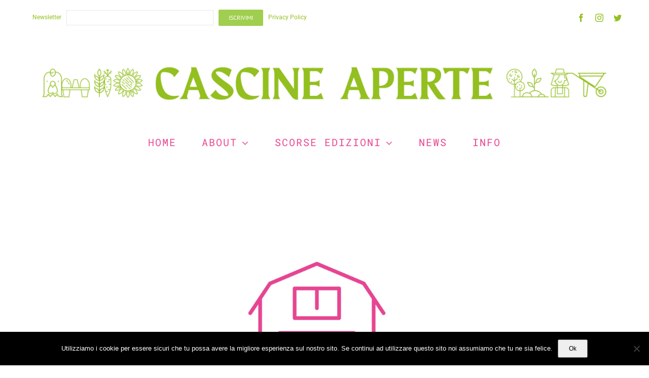

--- FILE ---
content_type: text/html; charset=UTF-8
request_url: https://www.cascineapertemilano.it/edizione-2021/inaugurazione-cascine-aperte-2021/
body_size: 19741
content:
<!DOCTYPE html>
<html class="avada-html-layout-wide avada-html-header-position-top" lang="it-IT" prefix="og: http://ogp.me/ns# fb: http://ogp.me/ns/fb#">
<head>
	<meta http-equiv="X-UA-Compatible" content="IE=edge" />
	<meta http-equiv="Content-Type" content="text/html; charset=utf-8"/>
	<meta name="viewport" content="width=device-width, initial-scale=1, maximum-scale=1" />
	<meta name='robots' content='index, follow, max-image-preview:large, max-snippet:-1, max-video-preview:-1' />

	<!-- This site is optimized with the Yoast SEO plugin v26.7 - https://yoast.com/wordpress/plugins/seo/ -->
	<title>Inaugurazione evento 2021 &#8212; Cascine Aperte Milano</title>
	<meta name="description" content="Venerdì 24 settembre alle ore 18:00 in Cascina Cuccagna (via Cuccagna 2, Milano) si terrà l&#039;incontro pubblico d&#039;inaugurazione di Cascine Aperte 2021." />
	<link rel="canonical" href="https://www.cascineapertemilano.it/edizione-2021/inaugurazione-cascine-aperte-2021/" />
	<meta property="og:locale" content="it_IT" />
	<meta property="og:type" content="article" />
	<meta property="og:title" content="Inaugurazione Cascine Aperte 2021" />
	<meta property="og:description" content="Venerdì 24 settembre alle ore 18:00 in Cascina Cuccagna (via Cuccagna 2, Milano) si terrà l&#039;incontro pubblico d&#039;inaugurazione di Cascine Aperte 2021." />
	<meta property="og:url" content="https://www.cascineapertemilano.it/edizione-2021/inaugurazione-cascine-aperte-2021/" />
	<meta property="og:site_name" content="Cascine Aperte Milano" />
	<meta property="article:publisher" content="https://www.facebook.com/asscascinemi/" />
	<meta property="article:modified_time" content="2022-09-20T21:33:24+00:00" />
	<meta property="og:image" content="https://www.cascineapertemilano.it/wp-content/uploads/2021/09/CA21_WebSite_Inaugurazione-e1631969043358.jpeg" />
	<meta property="og:image:width" content="1442" />
	<meta property="og:image:height" content="1442" />
	<meta property="og:image:type" content="image/jpeg" />
	<meta name="twitter:card" content="summary_large_image" />
	<meta name="twitter:title" content="Inaugurazione Cascine Aperte 2021" />
	<meta name="twitter:description" content="Venerdì 24 settembre alle ore 18:00 in Cascina Cuccagna (via Cuccagna 2, Milano) si terrà l&#039;incontro pubblico d&#039;inaugurazione di Cascine Aperte 2021." />
	<meta name="twitter:image" content="https://www.cascineapertemilano.it/wp-content/uploads/2021/09/CA21_WebSite_Inaugurazione-e1631969043358.jpeg" />
	<meta name="twitter:site" content="@AssCascineMi" />
	<meta name="twitter:label1" content="Tempo di lettura stimato" />
	<meta name="twitter:data1" content="1 minuto" />
	<script type="application/ld+json" class="yoast-schema-graph">{"@context":"https://schema.org","@graph":[{"@type":"WebPage","@id":"https://www.cascineapertemilano.it/edizione-2021/inaugurazione-cascine-aperte-2021/","url":"https://www.cascineapertemilano.it/edizione-2021/inaugurazione-cascine-aperte-2021/","name":"Inaugurazione evento 2021 &#8212; Cascine Aperte Milano","isPartOf":{"@id":"https://www.cascineapertemilano.it/#website"},"primaryImageOfPage":{"@id":"https://www.cascineapertemilano.it/edizione-2021/inaugurazione-cascine-aperte-2021/#primaryimage"},"image":{"@id":"https://www.cascineapertemilano.it/edizione-2021/inaugurazione-cascine-aperte-2021/#primaryimage"},"thumbnailUrl":"https://www.cascineapertemilano.it/wp-content/uploads/2021/09/CA21_WebSite_Inaugurazione-e1631969043358.jpeg","datePublished":"2021-09-18T10:33:38+00:00","dateModified":"2022-09-20T21:33:24+00:00","description":"Venerdì 24 settembre alle ore 18:00 in Cascina Cuccagna (via Cuccagna 2, Milano) si terrà l'incontro pubblico d'inaugurazione di Cascine Aperte 2021.","breadcrumb":{"@id":"https://www.cascineapertemilano.it/edizione-2021/inaugurazione-cascine-aperte-2021/#breadcrumb"},"inLanguage":"it-IT","potentialAction":[{"@type":"ReadAction","target":["https://www.cascineapertemilano.it/edizione-2021/inaugurazione-cascine-aperte-2021/"]}]},{"@type":"ImageObject","inLanguage":"it-IT","@id":"https://www.cascineapertemilano.it/edizione-2021/inaugurazione-cascine-aperte-2021/#primaryimage","url":"https://www.cascineapertemilano.it/wp-content/uploads/2021/09/CA21_WebSite_Inaugurazione-e1631969043358.jpeg","contentUrl":"https://www.cascineapertemilano.it/wp-content/uploads/2021/09/CA21_WebSite_Inaugurazione-e1631969043358.jpeg","width":1442,"height":1442},{"@type":"BreadcrumbList","@id":"https://www.cascineapertemilano.it/edizione-2021/inaugurazione-cascine-aperte-2021/#breadcrumb","itemListElement":[{"@type":"ListItem","position":1,"name":"Home","item":"https://www.cascineapertemilano.it/"},{"@type":"ListItem","position":2,"name":"Edizione 2021","item":"https://www.cascineapertemilano.it/edizione-2021/"},{"@type":"ListItem","position":3,"name":"Inaugurazione evento 2021"}]},{"@type":"WebSite","@id":"https://www.cascineapertemilano.it/#website","url":"https://www.cascineapertemilano.it/","name":"Cascine Aperte Milano","description":"Cascine Aperte a Milano","publisher":{"@id":"https://www.cascineapertemilano.it/#organization"},"potentialAction":[{"@type":"SearchAction","target":{"@type":"EntryPoint","urlTemplate":"https://www.cascineapertemilano.it/?s={search_term_string}"},"query-input":{"@type":"PropertyValueSpecification","valueRequired":true,"valueName":"search_term_string"}}],"inLanguage":"it-IT"},{"@type":"Organization","@id":"https://www.cascineapertemilano.it/#organization","name":"Associazione Cascine Milano","url":"https://www.cascineapertemilano.it/","logo":{"@type":"ImageObject","inLanguage":"it-IT","@id":"https://www.cascineapertemilano.it/#/schema/logo/image/","url":"https://www.cascineapertemilano.it/wp-content/uploads/2018/09/associazione_cascine_milano.png","contentUrl":"https://www.cascineapertemilano.it/wp-content/uploads/2018/09/associazione_cascine_milano.png","width":407,"height":167,"caption":"Associazione Cascine Milano"},"image":{"@id":"https://www.cascineapertemilano.it/#/schema/logo/image/"},"sameAs":["https://www.facebook.com/asscascinemi/","https://x.com/AssCascineMi","https://www.instagram.com/asscascinemi/"]}]}</script>
	<!-- / Yoast SEO plugin. -->


<link rel='dns-prefetch' href='//www.googletagmanager.com' />
<link rel="alternate" type="application/rss+xml" title="Cascine Aperte Milano &raquo; Feed" href="https://www.cascineapertemilano.it/feed/" />
<link rel="alternate" type="application/rss+xml" title="Cascine Aperte Milano &raquo; Feed dei commenti" href="https://www.cascineapertemilano.it/comments/feed/" />
					<link rel="shortcut icon" href="https://www.cascineapertemilano.it/wp-content/uploads/2018/09/Cascine_Aperte_Milano_favicon.png" type="image/x-icon" />
		
		
		
		
		
		<link rel="alternate" title="oEmbed (JSON)" type="application/json+oembed" href="https://www.cascineapertemilano.it/wp-json/oembed/1.0/embed?url=https%3A%2F%2Fwww.cascineapertemilano.it%2Fedizione-2021%2Finaugurazione-cascine-aperte-2021%2F" />
<link rel="alternate" title="oEmbed (XML)" type="text/xml+oembed" href="https://www.cascineapertemilano.it/wp-json/oembed/1.0/embed?url=https%3A%2F%2Fwww.cascineapertemilano.it%2Fedizione-2021%2Finaugurazione-cascine-aperte-2021%2F&#038;format=xml" />

		<meta property="og:title" content="Inaugurazione evento 2021"/>
		<meta property="og:type" content="article"/>
		<meta property="og:url" content="https://www.cascineapertemilano.it/edizione-2021/inaugurazione-cascine-aperte-2021/"/>
		<meta property="og:site_name" content="Cascine Aperte Milano"/>
		<meta property="og:description" content="Cascine Aperte 2021 inaugura ufficialmente con l&#039;incontro pubblico di venerdì 24 settembre alle ore 18:00 presso la Cascina Cuccagna (via Cuccagna 2"/>

									<meta property="og:image" content="https://www.cascineapertemilano.it/wp-content/uploads/2021/09/CA21_WebSite_Inaugurazione-e1631969043358.jpeg"/>
							<style id='wp-img-auto-sizes-contain-inline-css' type='text/css'>
img:is([sizes=auto i],[sizes^="auto," i]){contain-intrinsic-size:3000px 1500px}
/*# sourceURL=wp-img-auto-sizes-contain-inline-css */
</style>
<link rel='stylesheet' id='layerslider-css' href='https://www.cascineapertemilano.it/wp-content/plugins/LayerSlider/assets/static/layerslider/css/layerslider.css?ver=6.11.2' type='text/css' media='all' />
<style id='wp-emoji-styles-inline-css' type='text/css'>

	img.wp-smiley, img.emoji {
		display: inline !important;
		border: none !important;
		box-shadow: none !important;
		height: 1em !important;
		width: 1em !important;
		margin: 0 0.07em !important;
		vertical-align: -0.1em !important;
		background: none !important;
		padding: 0 !important;
	}
/*# sourceURL=wp-emoji-styles-inline-css */
</style>
<style id='classic-theme-styles-inline-css' type='text/css'>
/*! This file is auto-generated */
.wp-block-button__link{color:#fff;background-color:#32373c;border-radius:9999px;box-shadow:none;text-decoration:none;padding:calc(.667em + 2px) calc(1.333em + 2px);font-size:1.125em}.wp-block-file__button{background:#32373c;color:#fff;text-decoration:none}
/*# sourceURL=/wp-includes/css/classic-themes.min.css */
</style>
<style id='global-styles-inline-css' type='text/css'>
:root{--wp--preset--aspect-ratio--square: 1;--wp--preset--aspect-ratio--4-3: 4/3;--wp--preset--aspect-ratio--3-4: 3/4;--wp--preset--aspect-ratio--3-2: 3/2;--wp--preset--aspect-ratio--2-3: 2/3;--wp--preset--aspect-ratio--16-9: 16/9;--wp--preset--aspect-ratio--9-16: 9/16;--wp--preset--color--black: #000000;--wp--preset--color--cyan-bluish-gray: #abb8c3;--wp--preset--color--white: #ffffff;--wp--preset--color--pale-pink: #f78da7;--wp--preset--color--vivid-red: #cf2e2e;--wp--preset--color--luminous-vivid-orange: #ff6900;--wp--preset--color--luminous-vivid-amber: #fcb900;--wp--preset--color--light-green-cyan: #7bdcb5;--wp--preset--color--vivid-green-cyan: #00d084;--wp--preset--color--pale-cyan-blue: #8ed1fc;--wp--preset--color--vivid-cyan-blue: #0693e3;--wp--preset--color--vivid-purple: #9b51e0;--wp--preset--gradient--vivid-cyan-blue-to-vivid-purple: linear-gradient(135deg,rgb(6,147,227) 0%,rgb(155,81,224) 100%);--wp--preset--gradient--light-green-cyan-to-vivid-green-cyan: linear-gradient(135deg,rgb(122,220,180) 0%,rgb(0,208,130) 100%);--wp--preset--gradient--luminous-vivid-amber-to-luminous-vivid-orange: linear-gradient(135deg,rgb(252,185,0) 0%,rgb(255,105,0) 100%);--wp--preset--gradient--luminous-vivid-orange-to-vivid-red: linear-gradient(135deg,rgb(255,105,0) 0%,rgb(207,46,46) 100%);--wp--preset--gradient--very-light-gray-to-cyan-bluish-gray: linear-gradient(135deg,rgb(238,238,238) 0%,rgb(169,184,195) 100%);--wp--preset--gradient--cool-to-warm-spectrum: linear-gradient(135deg,rgb(74,234,220) 0%,rgb(151,120,209) 20%,rgb(207,42,186) 40%,rgb(238,44,130) 60%,rgb(251,105,98) 80%,rgb(254,248,76) 100%);--wp--preset--gradient--blush-light-purple: linear-gradient(135deg,rgb(255,206,236) 0%,rgb(152,150,240) 100%);--wp--preset--gradient--blush-bordeaux: linear-gradient(135deg,rgb(254,205,165) 0%,rgb(254,45,45) 50%,rgb(107,0,62) 100%);--wp--preset--gradient--luminous-dusk: linear-gradient(135deg,rgb(255,203,112) 0%,rgb(199,81,192) 50%,rgb(65,88,208) 100%);--wp--preset--gradient--pale-ocean: linear-gradient(135deg,rgb(255,245,203) 0%,rgb(182,227,212) 50%,rgb(51,167,181) 100%);--wp--preset--gradient--electric-grass: linear-gradient(135deg,rgb(202,248,128) 0%,rgb(113,206,126) 100%);--wp--preset--gradient--midnight: linear-gradient(135deg,rgb(2,3,129) 0%,rgb(40,116,252) 100%);--wp--preset--font-size--small: 12.75px;--wp--preset--font-size--medium: 20px;--wp--preset--font-size--large: 25.5px;--wp--preset--font-size--x-large: 42px;--wp--preset--font-size--normal: 17px;--wp--preset--font-size--xlarge: 34px;--wp--preset--font-size--huge: 51px;--wp--preset--spacing--20: 0.44rem;--wp--preset--spacing--30: 0.67rem;--wp--preset--spacing--40: 1rem;--wp--preset--spacing--50: 1.5rem;--wp--preset--spacing--60: 2.25rem;--wp--preset--spacing--70: 3.38rem;--wp--preset--spacing--80: 5.06rem;--wp--preset--shadow--natural: 6px 6px 9px rgba(0, 0, 0, 0.2);--wp--preset--shadow--deep: 12px 12px 50px rgba(0, 0, 0, 0.4);--wp--preset--shadow--sharp: 6px 6px 0px rgba(0, 0, 0, 0.2);--wp--preset--shadow--outlined: 6px 6px 0px -3px rgb(255, 255, 255), 6px 6px rgb(0, 0, 0);--wp--preset--shadow--crisp: 6px 6px 0px rgb(0, 0, 0);}:where(.is-layout-flex){gap: 0.5em;}:where(.is-layout-grid){gap: 0.5em;}body .is-layout-flex{display: flex;}.is-layout-flex{flex-wrap: wrap;align-items: center;}.is-layout-flex > :is(*, div){margin: 0;}body .is-layout-grid{display: grid;}.is-layout-grid > :is(*, div){margin: 0;}:where(.wp-block-columns.is-layout-flex){gap: 2em;}:where(.wp-block-columns.is-layout-grid){gap: 2em;}:where(.wp-block-post-template.is-layout-flex){gap: 1.25em;}:where(.wp-block-post-template.is-layout-grid){gap: 1.25em;}.has-black-color{color: var(--wp--preset--color--black) !important;}.has-cyan-bluish-gray-color{color: var(--wp--preset--color--cyan-bluish-gray) !important;}.has-white-color{color: var(--wp--preset--color--white) !important;}.has-pale-pink-color{color: var(--wp--preset--color--pale-pink) !important;}.has-vivid-red-color{color: var(--wp--preset--color--vivid-red) !important;}.has-luminous-vivid-orange-color{color: var(--wp--preset--color--luminous-vivid-orange) !important;}.has-luminous-vivid-amber-color{color: var(--wp--preset--color--luminous-vivid-amber) !important;}.has-light-green-cyan-color{color: var(--wp--preset--color--light-green-cyan) !important;}.has-vivid-green-cyan-color{color: var(--wp--preset--color--vivid-green-cyan) !important;}.has-pale-cyan-blue-color{color: var(--wp--preset--color--pale-cyan-blue) !important;}.has-vivid-cyan-blue-color{color: var(--wp--preset--color--vivid-cyan-blue) !important;}.has-vivid-purple-color{color: var(--wp--preset--color--vivid-purple) !important;}.has-black-background-color{background-color: var(--wp--preset--color--black) !important;}.has-cyan-bluish-gray-background-color{background-color: var(--wp--preset--color--cyan-bluish-gray) !important;}.has-white-background-color{background-color: var(--wp--preset--color--white) !important;}.has-pale-pink-background-color{background-color: var(--wp--preset--color--pale-pink) !important;}.has-vivid-red-background-color{background-color: var(--wp--preset--color--vivid-red) !important;}.has-luminous-vivid-orange-background-color{background-color: var(--wp--preset--color--luminous-vivid-orange) !important;}.has-luminous-vivid-amber-background-color{background-color: var(--wp--preset--color--luminous-vivid-amber) !important;}.has-light-green-cyan-background-color{background-color: var(--wp--preset--color--light-green-cyan) !important;}.has-vivid-green-cyan-background-color{background-color: var(--wp--preset--color--vivid-green-cyan) !important;}.has-pale-cyan-blue-background-color{background-color: var(--wp--preset--color--pale-cyan-blue) !important;}.has-vivid-cyan-blue-background-color{background-color: var(--wp--preset--color--vivid-cyan-blue) !important;}.has-vivid-purple-background-color{background-color: var(--wp--preset--color--vivid-purple) !important;}.has-black-border-color{border-color: var(--wp--preset--color--black) !important;}.has-cyan-bluish-gray-border-color{border-color: var(--wp--preset--color--cyan-bluish-gray) !important;}.has-white-border-color{border-color: var(--wp--preset--color--white) !important;}.has-pale-pink-border-color{border-color: var(--wp--preset--color--pale-pink) !important;}.has-vivid-red-border-color{border-color: var(--wp--preset--color--vivid-red) !important;}.has-luminous-vivid-orange-border-color{border-color: var(--wp--preset--color--luminous-vivid-orange) !important;}.has-luminous-vivid-amber-border-color{border-color: var(--wp--preset--color--luminous-vivid-amber) !important;}.has-light-green-cyan-border-color{border-color: var(--wp--preset--color--light-green-cyan) !important;}.has-vivid-green-cyan-border-color{border-color: var(--wp--preset--color--vivid-green-cyan) !important;}.has-pale-cyan-blue-border-color{border-color: var(--wp--preset--color--pale-cyan-blue) !important;}.has-vivid-cyan-blue-border-color{border-color: var(--wp--preset--color--vivid-cyan-blue) !important;}.has-vivid-purple-border-color{border-color: var(--wp--preset--color--vivid-purple) !important;}.has-vivid-cyan-blue-to-vivid-purple-gradient-background{background: var(--wp--preset--gradient--vivid-cyan-blue-to-vivid-purple) !important;}.has-light-green-cyan-to-vivid-green-cyan-gradient-background{background: var(--wp--preset--gradient--light-green-cyan-to-vivid-green-cyan) !important;}.has-luminous-vivid-amber-to-luminous-vivid-orange-gradient-background{background: var(--wp--preset--gradient--luminous-vivid-amber-to-luminous-vivid-orange) !important;}.has-luminous-vivid-orange-to-vivid-red-gradient-background{background: var(--wp--preset--gradient--luminous-vivid-orange-to-vivid-red) !important;}.has-very-light-gray-to-cyan-bluish-gray-gradient-background{background: var(--wp--preset--gradient--very-light-gray-to-cyan-bluish-gray) !important;}.has-cool-to-warm-spectrum-gradient-background{background: var(--wp--preset--gradient--cool-to-warm-spectrum) !important;}.has-blush-light-purple-gradient-background{background: var(--wp--preset--gradient--blush-light-purple) !important;}.has-blush-bordeaux-gradient-background{background: var(--wp--preset--gradient--blush-bordeaux) !important;}.has-luminous-dusk-gradient-background{background: var(--wp--preset--gradient--luminous-dusk) !important;}.has-pale-ocean-gradient-background{background: var(--wp--preset--gradient--pale-ocean) !important;}.has-electric-grass-gradient-background{background: var(--wp--preset--gradient--electric-grass) !important;}.has-midnight-gradient-background{background: var(--wp--preset--gradient--midnight) !important;}.has-small-font-size{font-size: var(--wp--preset--font-size--small) !important;}.has-medium-font-size{font-size: var(--wp--preset--font-size--medium) !important;}.has-large-font-size{font-size: var(--wp--preset--font-size--large) !important;}.has-x-large-font-size{font-size: var(--wp--preset--font-size--x-large) !important;}
:where(.wp-block-post-template.is-layout-flex){gap: 1.25em;}:where(.wp-block-post-template.is-layout-grid){gap: 1.25em;}
:where(.wp-block-term-template.is-layout-flex){gap: 1.25em;}:where(.wp-block-term-template.is-layout-grid){gap: 1.25em;}
:where(.wp-block-columns.is-layout-flex){gap: 2em;}:where(.wp-block-columns.is-layout-grid){gap: 2em;}
:root :where(.wp-block-pullquote){font-size: 1.5em;line-height: 1.6;}
/*# sourceURL=global-styles-inline-css */
</style>
<link rel='stylesheet' id='cookie-notice-front-css' href='https://www.cascineapertemilano.it/wp-content/plugins/cookie-notice/css/front.min.css?ver=2.5.11' type='text/css' media='all' />
<link rel='stylesheet' id='rs-plugin-settings-css' href='https://www.cascineapertemilano.it/wp-content/plugins/revslider/public/assets/css/rs6.css?ver=6.2.23' type='text/css' media='all' />
<style id='rs-plugin-settings-inline-css' type='text/css'>
#rs-demo-id {}
/*# sourceURL=rs-plugin-settings-inline-css */
</style>
<link rel='stylesheet' id='fusion-dynamic-css-css' href='https://www.cascineapertemilano.it/wp-content/uploads/fusion-styles/dab7a116ccae17bb1279bcc366597d16.min.css?ver=3.3' type='text/css' media='all' />
<link rel='stylesheet' id='elementor-icons-css' href='https://www.cascineapertemilano.it/wp-content/plugins/elementor/assets/lib/eicons/css/elementor-icons.min.css?ver=5.45.0' type='text/css' media='all' />
<link rel='stylesheet' id='elementor-frontend-css' href='https://www.cascineapertemilano.it/wp-content/plugins/elementor/assets/css/frontend.min.css?ver=3.34.1' type='text/css' media='all' />
<link rel='stylesheet' id='elementor-post-2257-css' href='https://www.cascineapertemilano.it/wp-content/uploads/elementor/css/post-2257.css?ver=1768440125' type='text/css' media='all' />
<link rel='stylesheet' id='widget-image-css' href='https://www.cascineapertemilano.it/wp-content/plugins/elementor/assets/css/widget-image.min.css?ver=3.34.1' type='text/css' media='all' />
<link rel='stylesheet' id='widget-heading-css' href='https://www.cascineapertemilano.it/wp-content/plugins/elementor/assets/css/widget-heading.min.css?ver=3.34.1' type='text/css' media='all' />
<link rel='stylesheet' id='elementor-post-2773-css' href='https://www.cascineapertemilano.it/wp-content/uploads/elementor/css/post-2773.css?ver=1768638700' type='text/css' media='all' />
<link rel='stylesheet' id='ecs-styles-css' href='https://www.cascineapertemilano.it/wp-content/plugins/ele-custom-skin/assets/css/ecs-style.css?ver=3.1.9' type='text/css' media='all' />
<link rel='stylesheet' id='elementor-post-2506-css' href='https://www.cascineapertemilano.it/wp-content/uploads/elementor/css/post-2506.css?ver=1631623330' type='text/css' media='all' />
<link rel='stylesheet' id='elementor-gf-local-roboto-css' href='https://www.cascineapertemilano.it/wp-content/uploads/elementor/google-fonts/css/roboto.css?ver=1743666159' type='text/css' media='all' />
<link rel='stylesheet' id='elementor-gf-local-robotoslab-css' href='https://www.cascineapertemilano.it/wp-content/uploads/elementor/google-fonts/css/robotoslab.css?ver=1743666165' type='text/css' media='all' />
<script type="text/javascript" src="https://www.cascineapertemilano.it/wp-includes/js/jquery/jquery.min.js?ver=3.7.1" id="jquery-core-js"></script>
<script type="text/javascript" src="https://www.cascineapertemilano.it/wp-includes/js/jquery/jquery-migrate.min.js?ver=3.4.1" id="jquery-migrate-js"></script>
<script type="text/javascript" id="layerslider-utils-js-extra">
/* <![CDATA[ */
var LS_Meta = {"v":"6.11.2","fixGSAP":"1"};
//# sourceURL=layerslider-utils-js-extra
/* ]]> */
</script>
<script type="text/javascript" src="https://www.cascineapertemilano.it/wp-content/plugins/LayerSlider/assets/static/layerslider/js/layerslider.utils.js?ver=6.11.2" id="layerslider-utils-js"></script>
<script type="text/javascript" src="https://www.cascineapertemilano.it/wp-content/plugins/LayerSlider/assets/static/layerslider/js/layerslider.kreaturamedia.jquery.js?ver=6.11.2" id="layerslider-js"></script>
<script type="text/javascript" src="https://www.cascineapertemilano.it/wp-content/plugins/LayerSlider/assets/static/layerslider/js/layerslider.transitions.js?ver=6.11.2" id="layerslider-transitions-js"></script>
<script type="text/javascript" id="cookie-notice-front-js-before">
/* <![CDATA[ */
var cnArgs = {"ajaxUrl":"https:\/\/www.cascineapertemilano.it\/wp-admin\/admin-ajax.php","nonce":"25d8d6389a","hideEffect":"fade","position":"bottom","onScroll":false,"onScrollOffset":100,"onClick":false,"cookieName":"cookie_notice_accepted","cookieTime":2592000,"cookieTimeRejected":2592000,"globalCookie":false,"redirection":false,"cache":false,"revokeCookies":false,"revokeCookiesOpt":"automatic"};

//# sourceURL=cookie-notice-front-js-before
/* ]]> */
</script>
<script type="text/javascript" src="https://www.cascineapertemilano.it/wp-content/plugins/cookie-notice/js/front.min.js?ver=2.5.11" id="cookie-notice-front-js"></script>
<script type="text/javascript" src="https://www.cascineapertemilano.it/wp-content/plugins/revslider/public/assets/js/rbtools.min.js?ver=6.2.23" id="tp-tools-js"></script>
<script type="text/javascript" src="https://www.cascineapertemilano.it/wp-content/plugins/revslider/public/assets/js/rs6.min.js?ver=6.2.23" id="revmin-js"></script>
<script type="text/javascript" id="ecs_ajax_load-js-extra">
/* <![CDATA[ */
var ecs_ajax_params = {"ajaxurl":"https://www.cascineapertemilano.it/wp-admin/admin-ajax.php","posts":"{\"page\":0,\"pagename\":\"inaugurazione-cascine-aperte-2021\",\"error\":\"\",\"m\":\"\",\"p\":0,\"post_parent\":\"\",\"subpost\":\"\",\"subpost_id\":\"\",\"attachment\":\"\",\"attachment_id\":0,\"name\":\"inaugurazione-cascine-aperte-2021\",\"page_id\":0,\"second\":\"\",\"minute\":\"\",\"hour\":\"\",\"day\":0,\"monthnum\":0,\"year\":0,\"w\":0,\"category_name\":\"\",\"tag\":\"\",\"cat\":\"\",\"tag_id\":\"\",\"author\":\"\",\"author_name\":\"\",\"feed\":\"\",\"tb\":\"\",\"paged\":0,\"meta_key\":\"\",\"meta_value\":\"\",\"preview\":\"\",\"s\":\"\",\"sentence\":\"\",\"title\":\"\",\"fields\":\"all\",\"menu_order\":\"\",\"embed\":\"\",\"category__in\":[],\"category__not_in\":[],\"category__and\":[],\"post__in\":[],\"post__not_in\":[],\"post_name__in\":[],\"tag__in\":[],\"tag__not_in\":[],\"tag__and\":[],\"tag_slug__in\":[],\"tag_slug__and\":[],\"post_parent__in\":[],\"post_parent__not_in\":[],\"author__in\":[],\"author__not_in\":[],\"search_columns\":[],\"ignore_sticky_posts\":false,\"suppress_filters\":false,\"cache_results\":true,\"update_post_term_cache\":true,\"update_menu_item_cache\":false,\"lazy_load_term_meta\":true,\"update_post_meta_cache\":true,\"post_type\":\"\",\"posts_per_page\":5,\"nopaging\":false,\"comments_per_page\":\"50\",\"no_found_rows\":false,\"order\":\"DESC\"}"};
//# sourceURL=ecs_ajax_load-js-extra
/* ]]> */
</script>
<script type="text/javascript" src="https://www.cascineapertemilano.it/wp-content/plugins/ele-custom-skin/assets/js/ecs_ajax_pagination.js?ver=3.1.9" id="ecs_ajax_load-js"></script>
<script type="text/javascript" src="https://www.cascineapertemilano.it/wp-content/plugins/ele-custom-skin/assets/js/ecs.js?ver=3.1.9" id="ecs-script-js"></script>
<meta name="generator" content="Powered by LayerSlider 6.11.2 - Multi-Purpose, Responsive, Parallax, Mobile-Friendly Slider Plugin for WordPress." />
<!-- LayerSlider updates and docs at: https://layerslider.kreaturamedia.com -->
<link rel="https://api.w.org/" href="https://www.cascineapertemilano.it/wp-json/" /><link rel="alternate" title="JSON" type="application/json" href="https://www.cascineapertemilano.it/wp-json/wp/v2/pages/2773" /><link rel="EditURI" type="application/rsd+xml" title="RSD" href="https://www.cascineapertemilano.it/xmlrpc.php?rsd" />
<meta name="generator" content="WordPress 6.9" />
<link rel='shortlink' href='https://www.cascineapertemilano.it/?p=2773' />
<meta name="generator" content="Site Kit by Google 1.170.0" /><style type="text/css" id="css-fb-visibility">@media screen and (max-width: 640px){body:not(.fusion-builder-ui-wireframe) .fusion-no-small-visibility{display:none !important;}body:not(.fusion-builder-ui-wireframe) .sm-text-align-center{text-align:center !important;}body:not(.fusion-builder-ui-wireframe) .sm-text-align-left{text-align:left !important;}body:not(.fusion-builder-ui-wireframe) .sm-text-align-right{text-align:right !important;}body:not(.fusion-builder-ui-wireframe) .sm-mx-auto{margin-left:auto !important;margin-right:auto !important;}body:not(.fusion-builder-ui-wireframe) .sm-ml-auto{margin-left:auto !important;}body:not(.fusion-builder-ui-wireframe) .sm-mr-auto{margin-right:auto !important;}body:not(.fusion-builder-ui-wireframe) .fusion-absolute-position-small{position:absolute;top:auto;width:100%;}}@media screen and (min-width: 641px) and (max-width: 1024px){body:not(.fusion-builder-ui-wireframe) .fusion-no-medium-visibility{display:none !important;}body:not(.fusion-builder-ui-wireframe) .md-text-align-center{text-align:center !important;}body:not(.fusion-builder-ui-wireframe) .md-text-align-left{text-align:left !important;}body:not(.fusion-builder-ui-wireframe) .md-text-align-right{text-align:right !important;}body:not(.fusion-builder-ui-wireframe) .md-mx-auto{margin-left:auto !important;margin-right:auto !important;}body:not(.fusion-builder-ui-wireframe) .md-ml-auto{margin-left:auto !important;}body:not(.fusion-builder-ui-wireframe) .md-mr-auto{margin-right:auto !important;}body:not(.fusion-builder-ui-wireframe) .fusion-absolute-position-medium{position:absolute;top:auto;width:100%;}}@media screen and (min-width: 1025px){body:not(.fusion-builder-ui-wireframe) .fusion-no-large-visibility{display:none !important;}body:not(.fusion-builder-ui-wireframe) .lg-text-align-center{text-align:center !important;}body:not(.fusion-builder-ui-wireframe) .lg-text-align-left{text-align:left !important;}body:not(.fusion-builder-ui-wireframe) .lg-text-align-right{text-align:right !important;}body:not(.fusion-builder-ui-wireframe) .lg-mx-auto{margin-left:auto !important;margin-right:auto !important;}body:not(.fusion-builder-ui-wireframe) .lg-ml-auto{margin-left:auto !important;}body:not(.fusion-builder-ui-wireframe) .lg-mr-auto{margin-right:auto !important;}body:not(.fusion-builder-ui-wireframe) .fusion-absolute-position-large{position:absolute;top:auto;width:100%;}}</style><meta name="generator" content="Elementor 3.34.1; features: additional_custom_breakpoints; settings: css_print_method-external, google_font-enabled, font_display-auto">
<style type="text/css">.recentcomments a{display:inline !important;padding:0 !important;margin:0 !important;}</style>			<style>
				.e-con.e-parent:nth-of-type(n+4):not(.e-lazyloaded):not(.e-no-lazyload),
				.e-con.e-parent:nth-of-type(n+4):not(.e-lazyloaded):not(.e-no-lazyload) * {
					background-image: none !important;
				}
				@media screen and (max-height: 1024px) {
					.e-con.e-parent:nth-of-type(n+3):not(.e-lazyloaded):not(.e-no-lazyload),
					.e-con.e-parent:nth-of-type(n+3):not(.e-lazyloaded):not(.e-no-lazyload) * {
						background-image: none !important;
					}
				}
				@media screen and (max-height: 640px) {
					.e-con.e-parent:nth-of-type(n+2):not(.e-lazyloaded):not(.e-no-lazyload),
					.e-con.e-parent:nth-of-type(n+2):not(.e-lazyloaded):not(.e-no-lazyload) * {
						background-image: none !important;
					}
				}
			</style>
			<meta name="generator" content="Powered by Slider Revolution 6.2.23 - responsive, Mobile-Friendly Slider Plugin for WordPress with comfortable drag and drop interface." />
<script type="text/javascript">function setREVStartSize(e){
			//window.requestAnimationFrame(function() {				 
				window.RSIW = window.RSIW===undefined ? window.innerWidth : window.RSIW;	
				window.RSIH = window.RSIH===undefined ? window.innerHeight : window.RSIH;	
				try {								
					var pw = document.getElementById(e.c).parentNode.offsetWidth,
						newh;
					pw = pw===0 || isNaN(pw) ? window.RSIW : pw;
					e.tabw = e.tabw===undefined ? 0 : parseInt(e.tabw);
					e.thumbw = e.thumbw===undefined ? 0 : parseInt(e.thumbw);
					e.tabh = e.tabh===undefined ? 0 : parseInt(e.tabh);
					e.thumbh = e.thumbh===undefined ? 0 : parseInt(e.thumbh);
					e.tabhide = e.tabhide===undefined ? 0 : parseInt(e.tabhide);
					e.thumbhide = e.thumbhide===undefined ? 0 : parseInt(e.thumbhide);
					e.mh = e.mh===undefined || e.mh=="" || e.mh==="auto" ? 0 : parseInt(e.mh,0);		
					if(e.layout==="fullscreen" || e.l==="fullscreen") 						
						newh = Math.max(e.mh,window.RSIH);					
					else{					
						e.gw = Array.isArray(e.gw) ? e.gw : [e.gw];
						for (var i in e.rl) if (e.gw[i]===undefined || e.gw[i]===0) e.gw[i] = e.gw[i-1];					
						e.gh = e.el===undefined || e.el==="" || (Array.isArray(e.el) && e.el.length==0)? e.gh : e.el;
						e.gh = Array.isArray(e.gh) ? e.gh : [e.gh];
						for (var i in e.rl) if (e.gh[i]===undefined || e.gh[i]===0) e.gh[i] = e.gh[i-1];
											
						var nl = new Array(e.rl.length),
							ix = 0,						
							sl;					
						e.tabw = e.tabhide>=pw ? 0 : e.tabw;
						e.thumbw = e.thumbhide>=pw ? 0 : e.thumbw;
						e.tabh = e.tabhide>=pw ? 0 : e.tabh;
						e.thumbh = e.thumbhide>=pw ? 0 : e.thumbh;					
						for (var i in e.rl) nl[i] = e.rl[i]<window.RSIW ? 0 : e.rl[i];
						sl = nl[0];									
						for (var i in nl) if (sl>nl[i] && nl[i]>0) { sl = nl[i]; ix=i;}															
						var m = pw>(e.gw[ix]+e.tabw+e.thumbw) ? 1 : (pw-(e.tabw+e.thumbw)) / (e.gw[ix]);					
						newh =  (e.gh[ix] * m) + (e.tabh + e.thumbh);
					}				
					if(window.rs_init_css===undefined) window.rs_init_css = document.head.appendChild(document.createElement("style"));					
					document.getElementById(e.c).height = newh+"px";
					window.rs_init_css.innerHTML += "#"+e.c+"_wrapper { height: "+newh+"px }";				
				} catch(e){
					console.log("Failure at Presize of Slider:" + e)
				}					   
			//});
		  };</script>
		<style type="text/css" id="wp-custom-css">
			.cascina .entry-title { display: none; }

@media(max-width: 1023px) {
	.fusion-logo {
		max-width: calc(100% - 60px);
	}
	.fusion-mobile-menu-icons {
		margin-top: 8px;
	}
	.fusion-mobile-menu-icons a {
		margin-left: auto;
	}
	.fusion-mobile-menu-design-modern .fusion-social-links-header a {
		margin: 2px;
	}
}
@media(min-width: 1250px) {
#intro {
margin-top: 250px;
}
}		</style>
				<script type="text/javascript">
			var doc = document.documentElement;
			doc.setAttribute( 'data-useragent', navigator.userAgent );
		</script>
		
	</head>

<body class="wp-singular page-template-default page page-id-2773 page-child parent-pageid-3103 wp-theme-Avada wp-child-theme-Avada-child cookies-not-set fusion-image-hovers fusion-pagination-sizing fusion-button_size-small fusion-button_type-flat fusion-button_span-no avada-image-rollover-circle-yes avada-image-rollover-yes avada-image-rollover-direction-fade fusion-body ltr fusion-sticky-header no-mobile-slidingbar no-mobile-totop avada-has-rev-slider-styles fusion-disable-outline fusion-sub-menu-fade mobile-logo-pos-center layout-wide-mode avada-has-boxed-modal-shadow-none layout-scroll-offset-full avada-has-zero-margin-offset-top fusion-top-header menu-text-align-center mobile-menu-design-modern fusion-show-pagination-text fusion-header-layout-v5 avada-responsive avada-footer-fx-none avada-menu-highlight-style-background fusion-search-form-classic fusion-main-menu-search-dropdown fusion-avatar-square avada-dropdown-styles avada-blog-layout-large avada-blog-archive-layout-large avada-header-shadow-no avada-menu-icon-position-left avada-has-megamenu-shadow avada-has-mainmenu-dropdown-divider avada-has-header-100-width avada-has-pagetitle-bg-full avada-has-breadcrumb-mobile-hidden avada-has-titlebar-hide avada-has-pagination-padding avada-flyout-menu-direction-fade avada-ec-views-v1 elementor-default elementor-kit-2257 elementor-page elementor-page-2773 elementor-page-2601 elementor-page-2597 elementor-page-2599 elementor-page-2595 elementor-page-2592 elementor-page-2590 elementor-page-2588 elementor-page-2483 elementor-page-2466 elementor-page-2464 elementor-page-2440 elementor-page-2438 elementor-page-2313" >
		<a class="skip-link screen-reader-text" href="#content">Salta al contenuto</a>

	<div id="boxed-wrapper">
		<div class="fusion-sides-frame"></div>
		<div id="wrapper" class="fusion-wrapper">
			<div id="home" style="position:relative;top:-1px;"></div>
			
				
			<header class="fusion-header-wrapper">
				<div class="fusion-header-v5 fusion-logo-alignment fusion-logo-center fusion-sticky-menu- fusion-sticky-logo-1 fusion-mobile-logo-1 fusion-sticky-menu-and-logo fusion-header-menu-align-center fusion-mobile-menu-design-modern">
					
<div class="fusion-secondary-header">
	<div class="fusion-row">
					<div class="fusion-alignleft">
				<div class="fusion-contact-info"><span class="fusion-contact-info-phone-number">
<div class="wpcf7 no-js" id="wpcf7-f1038-o1" lang="it-IT" dir="ltr" data-wpcf7-id="1038">
<div class="screen-reader-response"><p role="status" aria-live="polite" aria-atomic="true"></p> <ul></ul></div>
<form action="/edizione-2021/inaugurazione-cascine-aperte-2021/#wpcf7-f1038-o1" method="post" class="wpcf7-form init" aria-label="Modulo di contatto" novalidate="novalidate" data-status="init">
<fieldset class="hidden-fields-container"><input type="hidden" name="_wpcf7" value="1038" /><input type="hidden" name="_wpcf7_version" value="6.1.4" /><input type="hidden" name="_wpcf7_locale" value="it_IT" /><input type="hidden" name="_wpcf7_unit_tag" value="wpcf7-f1038-o1" /><input type="hidden" name="_wpcf7_container_post" value="0" /><input type="hidden" name="_wpcf7_posted_data_hash" value="" />
</fieldset>
<div style="float: left; padding-right: 10px; padding-left: 10px;">
	<p>Newsletter
	</p>
</div>
<div style="max-width: 300px; float: left; padding-right: 10px;">
	<p><span class="wpcf7-form-control-wrap" data-name="your-email"><input size="40" maxlength="400" class="wpcf7-form-control wpcf7-email wpcf7-validates-as-required wpcf7-text wpcf7-validates-as-email" aria-required="true" aria-invalid="false" value="" type="email" name="your-email" /></span>
	</p>
</div>
<div style="float: left; padding-right: 10px;">
	<p><input class="wpcf7-form-control wpcf7-submit has-spinner" type="submit" value="Iscrivimi" />
	</p>
</div>
<div style="float: left;">
	<p><a href="https://www.cascineapertemilano.it/privacy-policy/" target="_blank" rel="noopener">Privacy Policy</a>
	</p>
</div><div class="fusion-alert alert custom alert-custom fusion-alert-center wpcf7-response-output fusion-alert-capitalize alert-dismissable" style="border-width:1px;"><button type="button" class="close toggle-alert" data-dismiss="alert" aria-hidden="true">&times;</button><div class="fusion-alert-content-wrapper"><span class="fusion-alert-content"></span></div></div>
</form>
</div>
</span></div>			</div>
							<div class="fusion-alignright">
				<div class="fusion-social-links-header"><div class="fusion-social-networks"><div class="fusion-social-networks-wrapper"><a  class="fusion-social-network-icon fusion-tooltip fusion-facebook fusion-icon-facebook" style data-placement="bottom" data-title="Facebook" data-toggle="tooltip" title="Facebook" href="https://www.facebook.com/events/414509092507864/" target="_blank" rel="noopener noreferrer"><span class="screen-reader-text">Facebook</span></a><a  class="fusion-social-network-icon fusion-tooltip fusion-instagram fusion-icon-instagram" style data-placement="bottom" data-title="Instagram" data-toggle="tooltip" title="Instagram" href="https://www.instagram.com/asscascinemi/" target="_blank" rel="noopener noreferrer"><span class="screen-reader-text">Instagram</span></a><a  class="fusion-social-network-icon fusion-tooltip fusion-twitter fusion-icon-twitter" style data-placement="bottom" data-title="Twitter" data-toggle="tooltip" title="Twitter" href="https://twitter.com/asscascinemi" target="_blank" rel="noopener noreferrer"><span class="screen-reader-text">Twitter</span></a></div></div></div>			</div>
			</div>
</div>
<div class="fusion-header-sticky-height"></div>
<div class="fusion-sticky-header-wrapper"> <!-- start fusion sticky header wrapper -->
	<div class="fusion-header">
		<div class="fusion-row">
							<div class="fusion-logo" data-margin-top="50px" data-margin-bottom="50px" data-margin-left="0px" data-margin-right="0px">
			<a class="fusion-logo-link"  href="https://www.cascineapertemilano.it/" >

						<!-- standard logo -->
			<img fetchpriority="high" src="https://www.cascineapertemilano.it/wp-content/uploads/2021/09/CA21_Logo_Desktop-scaled.jpg" srcset="https://www.cascineapertemilano.it/wp-content/uploads/2021/09/CA21_Logo_Desktop-scaled.jpg 1x, https://www.cascineapertemilano.it/wp-content/uploads/2021/09/CA21_Logo_Desktop-scaled.jpg 2x" width="2560" height="156" style="max-height:156px;height:auto;" alt="Cascine Aperte Milano Logo" data-retina_logo_url="https://www.cascineapertemilano.it/wp-content/uploads/2021/09/CA21_Logo_Desktop-scaled.jpg" class="fusion-standard-logo" />

											<!-- mobile logo -->
				<img src="https://www.cascineapertemilano.it/wp-content/uploads/2021/09/CA21_Logo_Desktop-scaled.jpg" srcset="https://www.cascineapertemilano.it/wp-content/uploads/2021/09/CA21_Logo_Desktop-scaled.jpg 1x, https://www.cascineapertemilano.it/wp-content/uploads/2021/09/CA21_Logo_Desktop-scaled.jpg 2x" width="2560" height="156" style="max-height:156px;height:auto;" alt="Cascine Aperte Milano Logo" data-retina_logo_url="https://www.cascineapertemilano.it/wp-content/uploads/2021/09/CA21_Logo_Desktop-scaled.jpg" class="fusion-mobile-logo" />
			
											<!-- sticky header logo -->
				<img src="https://www.cascineapertemilano.it/wp-content/uploads/2021/09/CA21_Logo_Desktop-scaled.jpg" srcset="https://www.cascineapertemilano.it/wp-content/uploads/2021/09/CA21_Logo_Desktop-scaled.jpg 1x, https://www.cascineapertemilano.it/wp-content/uploads/2021/09/CA21_Logo_Desktop-scaled.jpg 2x" width="2560" height="156" style="max-height:156px;height:auto;" alt="Cascine Aperte Milano Logo" data-retina_logo_url="https://www.cascineapertemilano.it/wp-content/uploads/2021/09/CA21_Logo_Desktop-scaled.jpg" class="fusion-sticky-logo" />
					</a>
		</div>
								<div class="fusion-mobile-menu-icons">
							<a href="#" class="fusion-icon fusion-icon-bars" aria-label="Attiva/Disattiva menu mobile" aria-expanded="false"></a>
		
		
		
			</div>
			
					</div>
	</div>
	<div class="fusion-secondary-main-menu">
		<div class="fusion-row">
			<nav class="fusion-main-menu" aria-label="Menu Principale"><ul id="menu-promote-main-menu" class="fusion-menu"><li  id="menu-item-1654"  class="menu-item menu-item-type-custom menu-item-object-custom menu-item-home menu-item-1654"  data-item-id="1654"><a  href="https://www.cascineapertemilano.it/" class="fusion-background-highlight"><span class="menu-text">HOME</span></a></li><li  id="menu-item-2409"  class="menu-item menu-item-type-custom menu-item-object-custom menu-item-has-children menu-item-2409 fusion-dropdown-menu"  data-item-id="2409"><a  href="#" class="fusion-background-highlight"><span class="menu-text">ABOUT</span> <span class="fusion-caret"><i class="fusion-dropdown-indicator" aria-hidden="true"></i></span></a><ul class="sub-menu"><li  id="menu-item-2412"  class="menu-item menu-item-type-post_type menu-item-object-page menu-item-2412 fusion-dropdown-submenu" ><a  href="https://www.cascineapertemilano.it/la-manifestazione/" class="fusion-background-highlight"><span>La manifestazione</span></a></li><li  id="menu-item-2411"  class="menu-item menu-item-type-post_type menu-item-object-page menu-item-2411 fusion-dropdown-submenu" ><a  href="https://www.cascineapertemilano.it/associazione-cascine-milano/" class="fusion-background-highlight"><span>Associazione Cascine Milano</span></a></li><li  id="menu-item-2410"  class="menu-item menu-item-type-post_type menu-item-object-page menu-item-2410 fusion-dropdown-submenu" ><a  href="https://www.cascineapertemilano.it/il-manifesto-delle-cascine-aperte/" class="fusion-background-highlight"><span>Il manifesto delle Cascine aperte</span></a></li></ul></li><li  id="menu-item-843"  class="menu-item menu-item-type-custom menu-item-object-custom menu-item-has-children menu-item-843 fusion-dropdown-menu"  data-item-id="843"><a  href="#" class="fusion-background-highlight"><span class="menu-text">SCORSE EDIZIONI</span> <span class="fusion-caret"><i class="fusion-dropdown-indicator" aria-hidden="true"></i></span></a><ul class="sub-menu"><li  id="menu-item-3197"  class="menu-item menu-item-type-post_type menu-item-object-page menu-item-3197 fusion-dropdown-submenu" ><a  href="https://www.cascineapertemilano.it/edizione-2022/" class="fusion-background-highlight"><span>Edizione 2022</span></a></li><li  id="menu-item-3121"  class="menu-item menu-item-type-post_type menu-item-object-page current-page-ancestor menu-item-3121 fusion-dropdown-submenu" ><a  href="https://www.cascineapertemilano.it/edizione-2021/" class="fusion-background-highlight"><span>Edizione 2021</span></a></li><li  id="menu-item-2031"  class="menu-item menu-item-type-post_type menu-item-object-page menu-item-2031 fusion-dropdown-submenu" ><a  href="https://www.cascineapertemilano.it/edizione-2020/" class="fusion-background-highlight"><span>Edizione 2020</span></a></li><li  id="menu-item-1789"  class="menu-item menu-item-type-post_type menu-item-object-page menu-item-1789 fusion-dropdown-submenu" ><a  href="https://www.cascineapertemilano.it/cascineaperte-2019/" class="fusion-background-highlight"><span>Edizione 2019</span></a></li><li  id="menu-item-1544"  class="menu-item menu-item-type-post_type menu-item-object-page menu-item-1544 fusion-dropdown-submenu" ><a  href="https://www.cascineapertemilano.it/cascineaperte-2018/" class="fusion-background-highlight"><span>Edizione 2018</span></a></li></ul></li><li  id="menu-item-307"  class="menu-item menu-item-type-post_type menu-item-object-page menu-item-307"  data-item-id="307"><a  href="https://www.cascineapertemilano.it/news/" class="fusion-background-highlight"><span class="menu-text">NEWS</span></a></li><li  id="menu-item-229"  class="menu-item menu-item-type-post_type menu-item-object-page menu-item-229"  data-item-id="229"><a  href="https://www.cascineapertemilano.it/info/" class="fusion-background-highlight"><span class="menu-text">INFO</span></a></li></ul></nav><div class="fusion-mobile-navigation"><ul id="menu-promote-main-menu-1" class="fusion-mobile-menu"><li   class="menu-item menu-item-type-custom menu-item-object-custom menu-item-home menu-item-1654"  data-item-id="1654"><a  href="https://www.cascineapertemilano.it/" class="fusion-background-highlight"><span class="menu-text">HOME</span></a></li><li   class="menu-item menu-item-type-custom menu-item-object-custom menu-item-has-children menu-item-2409 fusion-dropdown-menu"  data-item-id="2409"><a  href="#" class="fusion-background-highlight"><span class="menu-text">ABOUT</span> <span class="fusion-caret"><i class="fusion-dropdown-indicator" aria-hidden="true"></i></span></a><ul class="sub-menu"><li   class="menu-item menu-item-type-post_type menu-item-object-page menu-item-2412 fusion-dropdown-submenu" ><a  href="https://www.cascineapertemilano.it/la-manifestazione/" class="fusion-background-highlight"><span>La manifestazione</span></a></li><li   class="menu-item menu-item-type-post_type menu-item-object-page menu-item-2411 fusion-dropdown-submenu" ><a  href="https://www.cascineapertemilano.it/associazione-cascine-milano/" class="fusion-background-highlight"><span>Associazione Cascine Milano</span></a></li><li   class="menu-item menu-item-type-post_type menu-item-object-page menu-item-2410 fusion-dropdown-submenu" ><a  href="https://www.cascineapertemilano.it/il-manifesto-delle-cascine-aperte/" class="fusion-background-highlight"><span>Il manifesto delle Cascine aperte</span></a></li></ul></li><li   class="menu-item menu-item-type-custom menu-item-object-custom menu-item-has-children menu-item-843 fusion-dropdown-menu"  data-item-id="843"><a  href="#" class="fusion-background-highlight"><span class="menu-text">SCORSE EDIZIONI</span> <span class="fusion-caret"><i class="fusion-dropdown-indicator" aria-hidden="true"></i></span></a><ul class="sub-menu"><li   class="menu-item menu-item-type-post_type menu-item-object-page menu-item-3197 fusion-dropdown-submenu" ><a  href="https://www.cascineapertemilano.it/edizione-2022/" class="fusion-background-highlight"><span>Edizione 2022</span></a></li><li   class="menu-item menu-item-type-post_type menu-item-object-page current-page-ancestor menu-item-3121 fusion-dropdown-submenu" ><a  href="https://www.cascineapertemilano.it/edizione-2021/" class="fusion-background-highlight"><span>Edizione 2021</span></a></li><li   class="menu-item menu-item-type-post_type menu-item-object-page menu-item-2031 fusion-dropdown-submenu" ><a  href="https://www.cascineapertemilano.it/edizione-2020/" class="fusion-background-highlight"><span>Edizione 2020</span></a></li><li   class="menu-item menu-item-type-post_type menu-item-object-page menu-item-1789 fusion-dropdown-submenu" ><a  href="https://www.cascineapertemilano.it/cascineaperte-2019/" class="fusion-background-highlight"><span>Edizione 2019</span></a></li><li   class="menu-item menu-item-type-post_type menu-item-object-page menu-item-1544 fusion-dropdown-submenu" ><a  href="https://www.cascineapertemilano.it/cascineaperte-2018/" class="fusion-background-highlight"><span>Edizione 2018</span></a></li></ul></li><li   class="menu-item menu-item-type-post_type menu-item-object-page menu-item-307"  data-item-id="307"><a  href="https://www.cascineapertemilano.it/news/" class="fusion-background-highlight"><span class="menu-text">NEWS</span></a></li><li   class="menu-item menu-item-type-post_type menu-item-object-page menu-item-229"  data-item-id="229"><a  href="https://www.cascineapertemilano.it/info/" class="fusion-background-highlight"><span class="menu-text">INFO</span></a></li></ul></div>
<nav class="fusion-mobile-nav-holder fusion-mobile-menu-text-align-left" aria-label="Menu Mobile Principale"></nav>

					</div>
	</div>
</div> <!-- end fusion sticky header wrapper -->
				</div>
				<div class="fusion-clearfix"></div>
			</header>
							
				
		<div id="sliders-container">
					</div>
				
				
			
			
						<main id="main" class="clearfix ">
				<div class="fusion-row" style="">
<section id="content" style="width: 100%;">
					<div id="post-2773" class="post-2773 page type-page status-publish has-post-thumbnail hentry">
			<span class="entry-title rich-snippet-hidden">Inaugurazione evento 2021</span><span class="vcard rich-snippet-hidden"><span class="fn"><a href="https://www.cascineapertemilano.it/author/wp_9235593/" title="Articoli scritti da wp_9235593" rel="author">wp_9235593</a></span></span><span class="updated rich-snippet-hidden">2022-09-20T21:33:24+00:00</span>
						<div class="fusion-flexslider fusion-flexslider-loading flexslider post-slideshow">
				<ul class="slides">
					<li><a href="https://www.cascineapertemilano.it/wp-content/uploads/2021/09/CA21_WebSite_Inaugurazione-e1631969043358.jpeg" data-rel="iLightbox[gallery2773]" title="" data-title="Web" data-caption=""><img src="https://www.cascineapertemilano.it/wp-content/uploads/2021/09/CA21_WebSite_Inaugurazione-e1631969043358.jpeg" alt="" /></a></li>				</ul>
			</div>
			
			<div class="post-content">
						<div data-elementor-type="wp-page" data-elementor-id="2773" class="elementor elementor-2773" data-elementor-post-type="page">
						<section class="elementor-section elementor-top-section elementor-element elementor-element-62efcf0 elementor-section-boxed elementor-section-height-default elementor-section-height-default" data-id="62efcf0" data-element_type="section">
						<div class="elementor-container elementor-column-gap-default">
					<div class="elementor-column elementor-col-100 elementor-top-column elementor-element elementor-element-b02535f" data-id="b02535f" data-element_type="column">
			<div class="elementor-widget-wrap elementor-element-populated">
						<div class="elementor-element elementor-element-ced8888 elementor-widget elementor-widget-image" data-id="ced8888" data-element_type="widget" data-widget_type="image.default">
				<div class="elementor-widget-container">
															<img loading="lazy" decoding="async" width="768" height="768" src="https://www.cascineapertemilano.it/wp-content/uploads/2021/09/CA21_WebSite_Inaugurazione-768x768.jpeg" class="attachment-medium_large size-medium_large wp-image-2747" alt="" srcset="https://www.cascineapertemilano.it/wp-content/uploads/2021/09/CA21_WebSite_Inaugurazione-66x66.jpeg 66w, https://www.cascineapertemilano.it/wp-content/uploads/2021/09/CA21_WebSite_Inaugurazione-150x150.jpeg 150w, https://www.cascineapertemilano.it/wp-content/uploads/2021/09/CA21_WebSite_Inaugurazione-200x200.jpeg 200w, https://www.cascineapertemilano.it/wp-content/uploads/2021/09/CA21_WebSite_Inaugurazione-300x300.jpeg 300w, https://www.cascineapertemilano.it/wp-content/uploads/2021/09/CA21_WebSite_Inaugurazione-400x400.jpeg 400w, https://www.cascineapertemilano.it/wp-content/uploads/2021/09/CA21_WebSite_Inaugurazione-600x600.jpeg 600w, https://www.cascineapertemilano.it/wp-content/uploads/2021/09/CA21_WebSite_Inaugurazione-768x768.jpeg 768w, https://www.cascineapertemilano.it/wp-content/uploads/2021/09/CA21_WebSite_Inaugurazione-800x800.jpeg 800w, https://www.cascineapertemilano.it/wp-content/uploads/2021/09/CA21_WebSite_Inaugurazione-1024x1024.jpeg 1024w, https://www.cascineapertemilano.it/wp-content/uploads/2021/09/CA21_WebSite_Inaugurazione-1200x1200.jpeg 1200w, https://www.cascineapertemilano.it/wp-content/uploads/2021/09/CA21_WebSite_Inaugurazione-e1631969043358.jpeg 1442w, https://www.cascineapertemilano.it/wp-content/uploads/2021/09/CA21_WebSite_Inaugurazione-1536x1536.jpeg 1536w" sizes="(max-width: 768px) 100vw, 768px" />															</div>
				</div>
					</div>
		</div>
					</div>
		</section>
				<section class="elementor-section elementor-top-section elementor-element elementor-element-c983624 elementor-section-boxed elementor-section-height-default elementor-section-height-default" data-id="c983624" data-element_type="section">
						<div class="elementor-container elementor-column-gap-default">
					<div class="elementor-column elementor-col-100 elementor-top-column elementor-element elementor-element-0667519" data-id="0667519" data-element_type="column">
			<div class="elementor-widget-wrap elementor-element-populated">
						<div class="elementor-element elementor-element-6d6b7f4 elementor-widget elementor-widget-text-editor" data-id="6d6b7f4" data-element_type="widget" data-widget_type="text-editor.default">
				<div class="elementor-widget-container">
									<p>Cascine Aperte 2021 <strong>inaugura ufficialmente</strong> con l&#8217;incontro pubblico di <strong>venerdì 24 settembre</strong> alle ore 18:00 presso la Cascina Cuccagna (via Cuccagna 2 &#8211; Municipio 4).<strong> <br /><br />Il focus dell&#8217;edizione 2021</strong> di Cascine Aperte è dedicato ai <strong>giovani, gli under 35</strong>. Per questa ragione Associazione Cascine Milano ha invitato all&#8217;inaugurazione una serie di ospiti con cui confrontarsi su politiche giovanili, lavoro, sul futuro della nostra città e sul ruolo delle cascine in tutto questo. <br /><br />Per partecipare all&#8217;evento è necessaria la registrazione via eventbrite e il green pass.</p>								</div>
				</div>
					</div>
		</div>
					</div>
		</section>
				<section class="elementor-section elementor-top-section elementor-element elementor-element-a1c2c03 elementor-section-boxed elementor-section-height-default elementor-section-height-default" data-id="a1c2c03" data-element_type="section">
						<div class="elementor-container elementor-column-gap-default">
					<div class="elementor-column elementor-col-100 elementor-top-column elementor-element elementor-element-df0c12f" data-id="df0c12f" data-element_type="column">
			<div class="elementor-widget-wrap elementor-element-populated">
						<div class="elementor-element elementor-element-5e76ecc elementor-widget elementor-widget-button" data-id="5e76ecc" data-element_type="widget" data-widget_type="button.default">
				<div class="elementor-widget-container">
									<div class="elementor-button-wrapper">
					<a class="elementor-button elementor-button-link elementor-size-sm" href="https://buff.ly/3hL8ZE3">
						<span class="elementor-button-content-wrapper">
									<span class="elementor-button-text">Registrati qui!</span>
					</span>
					</a>
				</div>
								</div>
				</div>
					</div>
		</div>
					</div>
		</section>
				<section class="elementor-section elementor-top-section elementor-element elementor-element-78f4dc7 elementor-section-boxed elementor-section-height-default elementor-section-height-default" data-id="78f4dc7" data-element_type="section">
						<div class="elementor-container elementor-column-gap-default">
					<div class="elementor-column elementor-col-100 elementor-top-column elementor-element elementor-element-8225b0a" data-id="8225b0a" data-element_type="column">
			<div class="elementor-widget-wrap elementor-element-populated">
						<div class="elementor-element elementor-element-c7611f6 elementor-widget elementor-widget-heading" data-id="c7611f6" data-element_type="widget" data-widget_type="heading.default">
				<div class="elementor-widget-container">
					<h6 class="elementor-heading-title elementor-size-default">Programma</h6>				</div>
				</div>
					</div>
		</div>
					</div>
		</section>
				<section class="elementor-section elementor-top-section elementor-element elementor-element-99a5242 elementor-section-boxed elementor-section-height-default elementor-section-height-default" data-id="99a5242" data-element_type="section">
						<div class="elementor-container elementor-column-gap-default">
					<div class="elementor-column elementor-col-100 elementor-top-column elementor-element elementor-element-9d6dbcc" data-id="9d6dbcc" data-element_type="column">
			<div class="elementor-widget-wrap elementor-element-populated">
						<div class="elementor-element elementor-element-e8141a1 elementor-widget elementor-widget-text-editor" data-id="e8141a1" data-element_type="widget" data-widget_type="text-editor.default">
				<div class="elementor-widget-container">
									<p><b>Venerdì 24 settembre 2021</b> <b>—</b> <b>ore 18:00 </b> <b>— Cascina Cuccagna<br /><i>via Cuccagna 2, ang. via Muratori &#8211; Milano</i></b><b><i><br /></i></b><b><i><br /></i></b>SALUTI ISTITUZIONALI<b><i></i></b></p><p><b>Elena Dottore</b> <b>—</b> Presidente di Associazione Cascine Milano</p><p>MODERA:</p><p><strong>Marta Moroni</strong> <b>—</b> Responsabile Aree Cultura e Animazione territoriale CSV Milano<br /><b><i></i></b></p><p>INTERVENGONO:</p><p><b>Annibale D’Elia</b> <b>—</b> Comune di Milano, Direzione di Progetto Innovazione Economica e Sostegno All&#8217;Impresa</p><p><b>Guido De Vecchi</b> — Consigliere CSV Città Metropolitana di Milano</p><p><b>Paolo Gorlini</b> — Vice-Presidente Associazione Cascine Milano</p><p><strong>Daniele Guadagnolo</strong> — Rappresentante Italia Youth4Climate</p><p><strong>Denis Trivellato </strong>— Vicedirettore del CFP Consorzio SiR, referente per il progetto Trattoria Solidale (PdR Arca di Noè / Consorzio SiR)<br /><b><i><br /></i></b></p><p>DIBATTITO LIBERO</p><p>BRINDISI <b><br /></b></p>								</div>
				</div>
					</div>
		</div>
					</div>
		</section>
				</div>
									</div>
																													</div>
	</section>
						
					</div>  <!-- fusion-row -->
				</main>  <!-- #main -->
				
				
								
					
		<div class="fusion-footer">
					
	<footer class="fusion-footer-widget-area fusion-widget-area fusion-footer-widget-area-center">
		<div class="fusion-row">
			<div class="fusion-columns fusion-columns-3 fusion-widget-area">
				
																									<div class="fusion-column col-lg-4 col-md-4 col-sm-4">
													</div>
																										<div class="fusion-column col-lg-4 col-md-4 col-sm-4">
													</div>
																										<div class="fusion-column fusion-column-last col-lg-4 col-md-4 col-sm-4">
													</div>
																																				
				<div class="fusion-clearfix"></div>
			</div> <!-- fusion-columns -->
		</div> <!-- fusion-row -->
	</footer> <!-- fusion-footer-widget-area -->

	
	<footer id="footer" class="fusion-footer-copyright-area fusion-footer-copyright-center">
		<div class="fusion-row">
			<div class="fusion-copyright-content">

				<div class="fusion-copyright-notice">
		<div>
		© Copyright 2018 - <script>document.write(new Date().getFullYear());</script>   |   All Rights Reserved   |   Powered by <a href='#' target='_blank'>Cascine Aperte Milano</a>
<p>
    <img src="https://www.cascineapertemilano.it/wp-content/uploads/2020/10/logo_associazione-cascine-milano-e1602664277510.png" style="margin: 16px auto;">
    <br/>
    Via Valla n. 25 – Milano (MI) <br/>
    <a href="/cdn-cgi/l/email-protection" class="__cf_email__" data-cfemail="acc5c2cac3eccddfdfc3cfc5cdd6c5c3c2c9cfcddfcfc5c2c9c1c5c0cdc2c382c3decb">[email&#160;protected]</a> <br/>
    CF: 97535660159
</p>	</div>
</div>
<div class="fusion-social-links-footer">
	<div class="fusion-social-networks"><div class="fusion-social-networks-wrapper"><a  class="fusion-social-network-icon fusion-tooltip fusion-facebook fusion-icon-facebook" style data-placement="top" data-title="Facebook" data-toggle="tooltip" title="Facebook" href="https://www.facebook.com/events/414509092507864/" target="_blank" rel="noopener noreferrer"><span class="screen-reader-text">Facebook</span></a><a  class="fusion-social-network-icon fusion-tooltip fusion-instagram fusion-icon-instagram" style data-placement="top" data-title="Instagram" data-toggle="tooltip" title="Instagram" href="https://www.instagram.com/asscascinemi/" target="_blank" rel="noopener noreferrer"><span class="screen-reader-text">Instagram</span></a><a  class="fusion-social-network-icon fusion-tooltip fusion-twitter fusion-icon-twitter" style data-placement="top" data-title="Twitter" data-toggle="tooltip" title="Twitter" href="https://twitter.com/asscascinemi" target="_blank" rel="noopener noreferrer"><span class="screen-reader-text">Twitter</span></a></div></div></div>

			</div> <!-- fusion-fusion-copyright-content -->
		</div> <!-- fusion-row -->
	</footer> <!-- #footer -->
		</div> <!-- fusion-footer -->

		
					<div class="fusion-sliding-bar-wrapper">
											</div>

												</div> <!-- wrapper -->
		</div> <!-- #boxed-wrapper -->
		<div class="fusion-top-frame"></div>
		<div class="fusion-bottom-frame"></div>
		<div class="fusion-boxed-shadow"></div>
		<a class="fusion-one-page-text-link fusion-page-load-link"></a>

		<div class="avada-footer-scripts">
			<script data-cfasync="false" src="/cdn-cgi/scripts/5c5dd728/cloudflare-static/email-decode.min.js"></script><script type="speculationrules">
{"prefetch":[{"source":"document","where":{"and":[{"href_matches":"/*"},{"not":{"href_matches":["/wp-*.php","/wp-admin/*","/wp-content/uploads/*","/wp-content/*","/wp-content/plugins/*","/wp-content/themes/Avada-child/*","/wp-content/themes/Avada/*","/*\\?(.+)"]}},{"not":{"selector_matches":"a[rel~=\"nofollow\"]"}},{"not":{"selector_matches":".no-prefetch, .no-prefetch a"}}]},"eagerness":"conservative"}]}
</script>
			<script>
				const lazyloadRunObserver = () => {
					const lazyloadBackgrounds = document.querySelectorAll( `.e-con.e-parent:not(.e-lazyloaded)` );
					const lazyloadBackgroundObserver = new IntersectionObserver( ( entries ) => {
						entries.forEach( ( entry ) => {
							if ( entry.isIntersecting ) {
								let lazyloadBackground = entry.target;
								if( lazyloadBackground ) {
									lazyloadBackground.classList.add( 'e-lazyloaded' );
								}
								lazyloadBackgroundObserver.unobserve( entry.target );
							}
						});
					}, { rootMargin: '200px 0px 200px 0px' } );
					lazyloadBackgrounds.forEach( ( lazyloadBackground ) => {
						lazyloadBackgroundObserver.observe( lazyloadBackground );
					} );
				};
				const events = [
					'DOMContentLoaded',
					'elementor/lazyload/observe',
				];
				events.forEach( ( event ) => {
					document.addEventListener( event, lazyloadRunObserver );
				} );
			</script>
			<link rel='stylesheet' id='wp-block-library-css' href='https://www.cascineapertemilano.it/wp-includes/css/dist/block-library/style.min.css?ver=6.9' type='text/css' media='all' />
<style id='wp-block-library-theme-inline-css' type='text/css'>
.wp-block-audio :where(figcaption){color:#555;font-size:13px;text-align:center}.is-dark-theme .wp-block-audio :where(figcaption){color:#ffffffa6}.wp-block-audio{margin:0 0 1em}.wp-block-code{border:1px solid #ccc;border-radius:4px;font-family:Menlo,Consolas,monaco,monospace;padding:.8em 1em}.wp-block-embed :where(figcaption){color:#555;font-size:13px;text-align:center}.is-dark-theme .wp-block-embed :where(figcaption){color:#ffffffa6}.wp-block-embed{margin:0 0 1em}.blocks-gallery-caption{color:#555;font-size:13px;text-align:center}.is-dark-theme .blocks-gallery-caption{color:#ffffffa6}:root :where(.wp-block-image figcaption){color:#555;font-size:13px;text-align:center}.is-dark-theme :root :where(.wp-block-image figcaption){color:#ffffffa6}.wp-block-image{margin:0 0 1em}.wp-block-pullquote{border-bottom:4px solid;border-top:4px solid;color:currentColor;margin-bottom:1.75em}.wp-block-pullquote :where(cite),.wp-block-pullquote :where(footer),.wp-block-pullquote__citation{color:currentColor;font-size:.8125em;font-style:normal;text-transform:uppercase}.wp-block-quote{border-left:.25em solid;margin:0 0 1.75em;padding-left:1em}.wp-block-quote cite,.wp-block-quote footer{color:currentColor;font-size:.8125em;font-style:normal;position:relative}.wp-block-quote:where(.has-text-align-right){border-left:none;border-right:.25em solid;padding-left:0;padding-right:1em}.wp-block-quote:where(.has-text-align-center){border:none;padding-left:0}.wp-block-quote.is-large,.wp-block-quote.is-style-large,.wp-block-quote:where(.is-style-plain){border:none}.wp-block-search .wp-block-search__label{font-weight:700}.wp-block-search__button{border:1px solid #ccc;padding:.375em .625em}:where(.wp-block-group.has-background){padding:1.25em 2.375em}.wp-block-separator.has-css-opacity{opacity:.4}.wp-block-separator{border:none;border-bottom:2px solid;margin-left:auto;margin-right:auto}.wp-block-separator.has-alpha-channel-opacity{opacity:1}.wp-block-separator:not(.is-style-wide):not(.is-style-dots){width:100px}.wp-block-separator.has-background:not(.is-style-dots){border-bottom:none;height:1px}.wp-block-separator.has-background:not(.is-style-wide):not(.is-style-dots){height:2px}.wp-block-table{margin:0 0 1em}.wp-block-table td,.wp-block-table th{word-break:normal}.wp-block-table :where(figcaption){color:#555;font-size:13px;text-align:center}.is-dark-theme .wp-block-table :where(figcaption){color:#ffffffa6}.wp-block-video :where(figcaption){color:#555;font-size:13px;text-align:center}.is-dark-theme .wp-block-video :where(figcaption){color:#ffffffa6}.wp-block-video{margin:0 0 1em}:root :where(.wp-block-template-part.has-background){margin-bottom:0;margin-top:0;padding:1.25em 2.375em}
/*# sourceURL=/wp-includes/css/dist/block-library/theme.min.css */
</style>
<script type="text/javascript" src="https://www.cascineapertemilano.it/wp-includes/js/dist/hooks.min.js?ver=dd5603f07f9220ed27f1" id="wp-hooks-js"></script>
<script type="text/javascript" src="https://www.cascineapertemilano.it/wp-includes/js/dist/i18n.min.js?ver=c26c3dc7bed366793375" id="wp-i18n-js"></script>
<script type="text/javascript" id="wp-i18n-js-after">
/* <![CDATA[ */
wp.i18n.setLocaleData( { 'text direction\u0004ltr': [ 'ltr' ] } );
//# sourceURL=wp-i18n-js-after
/* ]]> */
</script>
<script type="text/javascript" src="https://www.cascineapertemilano.it/wp-content/plugins/contact-form-7/includes/swv/js/index.js?ver=6.1.4" id="swv-js"></script>
<script type="text/javascript" id="contact-form-7-js-translations">
/* <![CDATA[ */
( function( domain, translations ) {
	var localeData = translations.locale_data[ domain ] || translations.locale_data.messages;
	localeData[""].domain = domain;
	wp.i18n.setLocaleData( localeData, domain );
} )( "contact-form-7", {"translation-revision-date":"2026-01-14 20:31:08+0000","generator":"GlotPress\/4.0.3","domain":"messages","locale_data":{"messages":{"":{"domain":"messages","plural-forms":"nplurals=2; plural=n != 1;","lang":"it"},"This contact form is placed in the wrong place.":["Questo modulo di contatto \u00e8 posizionato nel posto sbagliato."],"Error:":["Errore:"]}},"comment":{"reference":"includes\/js\/index.js"}} );
//# sourceURL=contact-form-7-js-translations
/* ]]> */
</script>
<script type="text/javascript" id="contact-form-7-js-before">
/* <![CDATA[ */
var wpcf7 = {
    "api": {
        "root": "https:\/\/www.cascineapertemilano.it\/wp-json\/",
        "namespace": "contact-form-7\/v1"
    }
};
//# sourceURL=contact-form-7-js-before
/* ]]> */
</script>
<script type="text/javascript" src="https://www.cascineapertemilano.it/wp-content/plugins/contact-form-7/includes/js/index.js?ver=6.1.4" id="contact-form-7-js"></script>
<script type="text/javascript" src="https://www.cascineapertemilano.it/wp-content/plugins/elementor/assets/js/webpack.runtime.min.js?ver=3.34.1" id="elementor-webpack-runtime-js"></script>
<script type="text/javascript" src="https://www.cascineapertemilano.it/wp-content/plugins/elementor/assets/js/frontend-modules.min.js?ver=3.34.1" id="elementor-frontend-modules-js"></script>
<script type="text/javascript" src="https://www.cascineapertemilano.it/wp-includes/js/jquery/ui/core.min.js?ver=1.13.3" id="jquery-ui-core-js"></script>
<script type="text/javascript" id="elementor-frontend-js-before">
/* <![CDATA[ */
var elementorFrontendConfig = {"environmentMode":{"edit":false,"wpPreview":false,"isScriptDebug":false},"i18n":{"shareOnFacebook":"Condividi su Facebook","shareOnTwitter":"Condividi su Twitter","pinIt":"Pinterest","download":"Download","downloadImage":"Scarica immagine","fullscreen":"Schermo intero","zoom":"Zoom","share":"Condividi","playVideo":"Riproduci video","previous":"Precedente","next":"Successivo","close":"Chiudi","a11yCarouselPrevSlideMessage":"Diapositiva precedente","a11yCarouselNextSlideMessage":"Prossima diapositiva","a11yCarouselFirstSlideMessage":"Questa \u00e9 la prima diapositiva","a11yCarouselLastSlideMessage":"Questa \u00e8 l'ultima diapositiva","a11yCarouselPaginationBulletMessage":"Vai alla diapositiva"},"is_rtl":false,"breakpoints":{"xs":0,"sm":480,"md":768,"lg":1025,"xl":1440,"xxl":1600},"responsive":{"breakpoints":{"mobile":{"label":"Mobile Portrait","value":767,"default_value":767,"direction":"max","is_enabled":true},"mobile_extra":{"label":"Mobile Landscape","value":880,"default_value":880,"direction":"max","is_enabled":false},"tablet":{"label":"Tablet verticale","value":1024,"default_value":1024,"direction":"max","is_enabled":true},"tablet_extra":{"label":"Tablet orizzontale","value":1200,"default_value":1200,"direction":"max","is_enabled":false},"laptop":{"label":"Laptop","value":1366,"default_value":1366,"direction":"max","is_enabled":false},"widescreen":{"label":"Widescreen","value":2400,"default_value":2400,"direction":"min","is_enabled":false}},"hasCustomBreakpoints":false},"version":"3.34.1","is_static":false,"experimentalFeatures":{"additional_custom_breakpoints":true,"theme_builder_v2":true,"landing-pages":true,"home_screen":true,"global_classes_should_enforce_capabilities":true,"e_variables":true,"cloud-library":true,"e_opt_in_v4_page":true,"e_interactions":true,"import-export-customization":true,"e_pro_variables":true},"urls":{"assets":"https:\/\/www.cascineapertemilano.it\/wp-content\/plugins\/elementor\/assets\/","ajaxurl":"https:\/\/www.cascineapertemilano.it\/wp-admin\/admin-ajax.php","uploadUrl":"https:\/\/www.cascineapertemilano.it\/wp-content\/uploads"},"nonces":{"floatingButtonsClickTracking":"4125b3facd"},"swiperClass":"swiper","settings":{"page":[],"editorPreferences":[]},"kit":{"active_breakpoints":["viewport_mobile","viewport_tablet"],"global_image_lightbox":"yes","lightbox_enable_counter":"yes","lightbox_enable_fullscreen":"yes","lightbox_enable_zoom":"yes","lightbox_enable_share":"yes","lightbox_title_src":"title","lightbox_description_src":"description"},"post":{"id":2773,"title":"Inaugurazione%20evento%202021%20%E2%80%94%20Cascine%20Aperte%20Milano","excerpt":"","featuredImage":"https:\/\/www.cascineapertemilano.it\/wp-content\/uploads\/2021\/09\/CA21_WebSite_Inaugurazione-1024x1024.jpeg"}};
//# sourceURL=elementor-frontend-js-before
/* ]]> */
</script>
<script type="text/javascript" src="https://www.cascineapertemilano.it/wp-content/plugins/elementor/assets/js/frontend.min.js?ver=3.34.1" id="elementor-frontend-js"></script>
<script type="text/javascript" src="https://www.cascineapertemilano.it/wp-content/themes/Avada/includes/lib/assets/min/js/library/modernizr.js?ver=3.3.1" id="modernizr-js"></script>
<script type="text/javascript" id="fusion-column-bg-image-js-extra">
/* <![CDATA[ */
var fusionBgImageVars = {"content_break_point":"800"};
//# sourceURL=fusion-column-bg-image-js-extra
/* ]]> */
</script>
<script type="text/javascript" src="https://www.cascineapertemilano.it/wp-content/plugins/fusion-builder/assets/js/min/general/fusion-column-bg-image.js?ver=1" id="fusion-column-bg-image-js"></script>
<script type="text/javascript" src="https://www.cascineapertemilano.it/wp-content/themes/Avada/includes/lib/assets/min/js/library/cssua.js?ver=2.1.28" id="cssua-js"></script>
<script type="text/javascript" id="fusion-js-extra">
/* <![CDATA[ */
var fusionJSVars = {"visibility_small":"640","visibility_medium":"1024"};
//# sourceURL=fusion-js-extra
/* ]]> */
</script>
<script type="text/javascript" src="https://www.cascineapertemilano.it/wp-content/themes/Avada/includes/lib/assets/min/js/general/fusion.js?ver=3.3" id="fusion-js"></script>
<script type="text/javascript" src="https://www.cascineapertemilano.it/wp-content/themes/Avada/includes/lib/assets/min/js/library/bootstrap.transition.js?ver=3.3.6" id="bootstrap-transition-js"></script>
<script type="text/javascript" src="https://www.cascineapertemilano.it/wp-content/themes/Avada/includes/lib/assets/min/js/library/bootstrap.tooltip.js?ver=3.3.5" id="bootstrap-tooltip-js"></script>
<script type="text/javascript" src="https://www.cascineapertemilano.it/wp-content/themes/Avada/includes/lib/assets/min/js/library/jquery.waypoints.js?ver=2.0.3" id="jquery-waypoints-js"></script>
<script type="text/javascript" src="https://www.cascineapertemilano.it/wp-content/themes/Avada/includes/lib/assets/min/js/library/jquery.easing.js?ver=1.3" id="jquery-easing-js"></script>
<script type="text/javascript" src="https://www.cascineapertemilano.it/wp-content/themes/Avada/includes/lib/assets/min/js/library/jquery.fitvids.js?ver=1.1" id="jquery-fitvids-js"></script>
<script type="text/javascript" src="https://www.cascineapertemilano.it/wp-content/themes/Avada/includes/lib/assets/min/js/library/jquery.flexslider.js?ver=2.7.2" id="jquery-flexslider-js"></script>
<script type="text/javascript" src="https://www.cascineapertemilano.it/wp-content/themes/Avada/includes/lib/assets/min/js/library/jquery.hoverflow.js?ver=1" id="jquery-hover-flow-js"></script>
<script type="text/javascript" src="https://www.cascineapertemilano.it/wp-content/themes/Avada/includes/lib/assets/min/js/library/jquery.hoverintent.js?ver=1" id="jquery-hover-intent-js"></script>
<script type="text/javascript" id="jquery-lightbox-js-extra">
/* <![CDATA[ */
var fusionLightboxVideoVars = {"lightbox_video_width":"1280","lightbox_video_height":"720"};
//# sourceURL=jquery-lightbox-js-extra
/* ]]> */
</script>
<script type="text/javascript" src="https://www.cascineapertemilano.it/wp-content/themes/Avada/includes/lib/assets/min/js/library/jquery.ilightbox.js?ver=2.2.3" id="jquery-lightbox-js"></script>
<script type="text/javascript" src="https://www.cascineapertemilano.it/wp-content/themes/Avada/includes/lib/assets/min/js/library/jquery.mousewheel.js?ver=3.0.6" id="jquery-mousewheel-js"></script>
<script type="text/javascript" src="https://www.cascineapertemilano.it/wp-content/themes/Avada/includes/lib/assets/min/js/library/jquery.placeholder.js?ver=2.0.7" id="jquery-placeholder-js"></script>
<script type="text/javascript" id="fusion-equal-heights-js-extra">
/* <![CDATA[ */
var fusionEqualHeightVars = {"content_break_point":"800"};
//# sourceURL=fusion-equal-heights-js-extra
/* ]]> */
</script>
<script type="text/javascript" src="https://www.cascineapertemilano.it/wp-content/themes/Avada/includes/lib/assets/min/js/general/fusion-equal-heights.js?ver=1" id="fusion-equal-heights-js"></script>
<script type="text/javascript" id="fusion-video-general-js-extra">
/* <![CDATA[ */
var fusionVideoGeneralVars = {"status_vimeo":"1","status_yt":"1"};
//# sourceURL=fusion-video-general-js-extra
/* ]]> */
</script>
<script type="text/javascript" src="https://www.cascineapertemilano.it/wp-content/themes/Avada/includes/lib/assets/min/js/library/fusion-video-general.js?ver=1" id="fusion-video-general-js"></script>
<script type="text/javascript" src="https://www.cascineapertemilano.it/wp-content/themes/Avada/includes/lib/assets/min/js/general/fusion-waypoints.js?ver=1" id="fusion-waypoints-js"></script>
<script type="text/javascript" id="fusion-lightbox-js-extra">
/* <![CDATA[ */
var fusionLightboxVars = {"status_lightbox":"1","lightbox_gallery":"1","lightbox_skin":"light","lightbox_title":"1","lightbox_arrows":"1","lightbox_slideshow_speed":"5000","lightbox_autoplay":"1","lightbox_opacity":"0.97","lightbox_desc":"1","lightbox_social":"1","lightbox_deeplinking":"1","lightbox_path":"horizontal","lightbox_post_images":"1","lightbox_animation_speed":"normal","l10n":{"close":"Press Esc to close","enterFullscreen":"Enter Fullscreen (Shift+Enter)","exitFullscreen":"Exit Fullscreen (Shift+Enter)","slideShow":"Slideshow","next":"Prossimo","previous":"Precedente"}};
//# sourceURL=fusion-lightbox-js-extra
/* ]]> */
</script>
<script type="text/javascript" src="https://www.cascineapertemilano.it/wp-content/themes/Avada/includes/lib/assets/min/js/general/fusion-lightbox.js?ver=1" id="fusion-lightbox-js"></script>
<script type="text/javascript" src="https://www.cascineapertemilano.it/wp-content/themes/Avada/includes/lib/assets/min/js/general/fusion-tooltip.js?ver=1" id="fusion-tooltip-js"></script>
<script type="text/javascript" src="https://www.cascineapertemilano.it/wp-content/themes/Avada/includes/lib/assets/min/js/general/fusion-sharing-box.js?ver=1" id="fusion-sharing-box-js"></script>
<script type="text/javascript" src="https://www.cascineapertemilano.it/wp-content/themes/Avada/includes/lib/assets/min/js/library/jquery.sticky-kit.js?ver=1.1.2" id="jquery-sticky-kit-js"></script>
<script type="text/javascript" src="https://www.cascineapertemilano.it/wp-content/themes/Avada/includes/lib/assets/min/js/library/vimeoPlayer.js?ver=2.2.1" id="vimeo-player-js"></script>
<script type="text/javascript" src="https://www.cascineapertemilano.it/wp-content/themes/Avada/assets/min/js/general/avada-skip-link-focus-fix.js?ver=7.3" id="avada-skip-link-focus-fix-js"></script>
<script type="text/javascript" src="https://www.cascineapertemilano.it/wp-content/themes/Avada/assets/min/js/general/avada-general-footer.js?ver=7.3" id="avada-general-footer-js"></script>
<script type="text/javascript" src="https://www.cascineapertemilano.it/wp-content/themes/Avada/assets/min/js/general/avada-quantity.js?ver=7.3" id="avada-quantity-js"></script>
<script type="text/javascript" src="https://www.cascineapertemilano.it/wp-content/themes/Avada/assets/min/js/general/avada-crossfade-images.js?ver=7.3" id="avada-crossfade-images-js"></script>
<script type="text/javascript" src="https://www.cascineapertemilano.it/wp-content/themes/Avada/assets/min/js/general/avada-select.js?ver=7.3" id="avada-select-js"></script>
<script type="text/javascript" src="https://www.cascineapertemilano.it/wp-content/themes/Avada/assets/min/js/general/avada-tabs-widget.js?ver=7.3" id="avada-tabs-widget-js"></script>
<script type="text/javascript" id="avada-rev-styles-js-extra">
/* <![CDATA[ */
var avadaRevVars = {"avada_rev_styles":"1"};
//# sourceURL=avada-rev-styles-js-extra
/* ]]> */
</script>
<script type="text/javascript" src="https://www.cascineapertemilano.it/wp-content/themes/Avada/assets/min/js/general/avada-rev-styles.js?ver=7.3" id="avada-rev-styles-js"></script>
<script type="text/javascript" src="https://www.cascineapertemilano.it/wp-content/themes/Avada/assets/min/js/general/avada-contact-form-7.js?ver=7.3" id="avada-contact-form-7-js"></script>
<script type="text/javascript" src="https://www.cascineapertemilano.it/wp-content/themes/Avada/assets/min/js/library/jquery.elasticslider.js?ver=7.3" id="jquery-elastic-slider-js"></script>
<script type="text/javascript" src="https://www.cascineapertemilano.it/wp-content/themes/Avada/includes/lib/assets/min/js/general/fusion-alert.js?ver=6.9" id="fusion-alert-js"></script>
<script type="text/javascript" id="fusion-animations-js-extra">
/* <![CDATA[ */
var fusionAnimationsVars = {"status_css_animations":"desktop"};
//# sourceURL=fusion-animations-js-extra
/* ]]> */
</script>
<script type="text/javascript" src="https://www.cascineapertemilano.it/wp-content/plugins/fusion-builder/assets/js/min/general/fusion-animations.js?ver=6.9" id="fusion-animations-js"></script>
<script type="text/javascript" id="fusion-flexslider-js-extra">
/* <![CDATA[ */
var fusionFlexSliderVars = {"status_vimeo":"1","slideshow_autoplay":"1","slideshow_speed":"7000","pagination_video_slide":"","status_yt":"1","flex_smoothHeight":"false"};
//# sourceURL=fusion-flexslider-js-extra
/* ]]> */
</script>
<script type="text/javascript" src="https://www.cascineapertemilano.it/wp-content/themes/Avada/includes/lib/assets/min/js/general/fusion-flexslider.js?ver=6.9" id="fusion-flexslider-js"></script>
<script type="text/javascript" id="avada-elastic-slider-js-extra">
/* <![CDATA[ */
var avadaElasticSliderVars = {"tfes_autoplay":"1","tfes_animation":"sides","tfes_interval":"3000","tfes_speed":"800","tfes_width":"150"};
//# sourceURL=avada-elastic-slider-js-extra
/* ]]> */
</script>
<script type="text/javascript" src="https://www.cascineapertemilano.it/wp-content/themes/Avada/assets/min/js/general/avada-elastic-slider.js?ver=7.3" id="avada-elastic-slider-js"></script>
<script type="text/javascript" id="avada-drop-down-js-extra">
/* <![CDATA[ */
var avadaSelectVars = {"avada_drop_down":"1"};
//# sourceURL=avada-drop-down-js-extra
/* ]]> */
</script>
<script type="text/javascript" src="https://www.cascineapertemilano.it/wp-content/themes/Avada/assets/min/js/general/avada-drop-down.js?ver=7.3" id="avada-drop-down-js"></script>
<script type="text/javascript" id="avada-to-top-js-extra">
/* <![CDATA[ */
var avadaToTopVars = {"status_totop":"desktop","totop_position":"right","totop_scroll_down_only":"0"};
//# sourceURL=avada-to-top-js-extra
/* ]]> */
</script>
<script type="text/javascript" src="https://www.cascineapertemilano.it/wp-content/themes/Avada/assets/min/js/general/avada-to-top.js?ver=7.3" id="avada-to-top-js"></script>
<script type="text/javascript" id="avada-header-js-extra">
/* <![CDATA[ */
var avadaHeaderVars = {"header_position":"top","header_sticky":"1","header_sticky_type2_layout":"menu_and_logo","header_sticky_shadow":"1","side_header_break_point":"1250","header_sticky_mobile":"1","header_sticky_tablet":"1","mobile_menu_design":"modern","sticky_header_shrinkage":"","nav_height":"60","nav_highlight_border":"0","nav_highlight_style":"background","logo_margin_top":"50px","logo_margin_bottom":"50px","layout_mode":"wide","header_padding_top":"0px","header_padding_bottom":"0px","scroll_offset":"full"};
//# sourceURL=avada-header-js-extra
/* ]]> */
</script>
<script type="text/javascript" src="https://www.cascineapertemilano.it/wp-content/themes/Avada/assets/min/js/general/avada-header.js?ver=7.3" id="avada-header-js"></script>
<script type="text/javascript" id="avada-menu-js-extra">
/* <![CDATA[ */
var avadaMenuVars = {"site_layout":"wide","header_position":"top","logo_alignment":"center","header_sticky":"1","header_sticky_mobile":"1","header_sticky_tablet":"1","side_header_break_point":"1250","megamenu_base_width":"custom_width","mobile_menu_design":"modern","dropdown_goto":"Vai a...","mobile_nav_cart":"Carrello","mobile_submenu_open":"Open submenu of %s","mobile_submenu_close":"Close submenu of %s","submenu_slideout":"1"};
//# sourceURL=avada-menu-js-extra
/* ]]> */
</script>
<script type="text/javascript" src="https://www.cascineapertemilano.it/wp-content/themes/Avada/assets/min/js/general/avada-menu.js?ver=7.3" id="avada-menu-js"></script>
<script type="text/javascript" id="avada-sidebars-js-extra">
/* <![CDATA[ */
var avadaSidebarsVars = {"header_position":"top","header_layout":"v5","header_sticky":"1","header_sticky_type2_layout":"menu_and_logo","side_header_break_point":"1250","header_sticky_tablet":"1","sticky_header_shrinkage":"","nav_height":"60","sidebar_break_point":"800"};
//# sourceURL=avada-sidebars-js-extra
/* ]]> */
</script>
<script type="text/javascript" src="https://www.cascineapertemilano.it/wp-content/themes/Avada/assets/min/js/general/avada-sidebars.js?ver=7.3" id="avada-sidebars-js"></script>
<script type="text/javascript" src="https://www.cascineapertemilano.it/wp-content/themes/Avada/assets/min/js/library/bootstrap.scrollspy.js?ver=3.3.2" id="bootstrap-scrollspy-js"></script>
<script type="text/javascript" src="https://www.cascineapertemilano.it/wp-content/themes/Avada/assets/min/js/general/avada-scrollspy.js?ver=7.3" id="avada-scrollspy-js"></script>
<script type="text/javascript" id="fusion-responsive-typography-js-extra">
/* <![CDATA[ */
var fusionTypographyVars = {"site_width":"1170px","typography_sensitivity":"0.90","typography_factor":"1.50","elements":"h1, h2, h3, h4, h5, h6"};
//# sourceURL=fusion-responsive-typography-js-extra
/* ]]> */
</script>
<script type="text/javascript" src="https://www.cascineapertemilano.it/wp-content/themes/Avada/includes/lib/assets/min/js/general/fusion-responsive-typography.js?ver=1" id="fusion-responsive-typography-js"></script>
<script type="text/javascript" id="fusion-scroll-to-anchor-js-extra">
/* <![CDATA[ */
var fusionScrollToAnchorVars = {"content_break_point":"800","container_hundred_percent_height_mobile":"1","hundred_percent_scroll_sensitivity":"450"};
//# sourceURL=fusion-scroll-to-anchor-js-extra
/* ]]> */
</script>
<script type="text/javascript" src="https://www.cascineapertemilano.it/wp-content/themes/Avada/includes/lib/assets/min/js/general/fusion-scroll-to-anchor.js?ver=1" id="fusion-scroll-to-anchor-js"></script>
<script type="text/javascript" src="https://www.cascineapertemilano.it/wp-content/themes/Avada/includes/lib/assets/min/js/general/fusion-general-global.js?ver=1" id="fusion-general-global-js"></script>
<script type="text/javascript" src="https://www.cascineapertemilano.it/wp-content/plugins/fusion-core/js/min/fusion-vertical-menu-widget.js?ver=5.3" id="avada-vertical-menu-widget-js"></script>
<script type="text/javascript" id="fusion-video-js-extra">
/* <![CDATA[ */
var fusionVideoVars = {"status_vimeo":"1"};
//# sourceURL=fusion-video-js-extra
/* ]]> */
</script>
<script type="text/javascript" src="https://www.cascineapertemilano.it/wp-content/plugins/fusion-builder/assets/js/min/general/fusion-video.js?ver=1" id="fusion-video-js"></script>
<script type="text/javascript" src="https://www.cascineapertemilano.it/wp-content/plugins/fusion-builder/assets/js/min/general/fusion-column.js?ver=1" id="fusion-column-js"></script>
<script type="text/javascript" src="https://www.cascineapertemilano.it/wp-content/plugins/elementor-pro/assets/js/webpack-pro.runtime.min.js?ver=3.34.0" id="elementor-pro-webpack-runtime-js"></script>
<script type="text/javascript" id="elementor-pro-frontend-js-before">
/* <![CDATA[ */
var ElementorProFrontendConfig = {"ajaxurl":"https:\/\/www.cascineapertemilano.it\/wp-admin\/admin-ajax.php","nonce":"0b492fd359","urls":{"assets":"https:\/\/www.cascineapertemilano.it\/wp-content\/plugins\/elementor-pro\/assets\/","rest":"https:\/\/www.cascineapertemilano.it\/wp-json\/"},"settings":{"lazy_load_background_images":true},"popup":{"hasPopUps":false},"shareButtonsNetworks":{"facebook":{"title":"Facebook","has_counter":true},"twitter":{"title":"Twitter"},"linkedin":{"title":"LinkedIn","has_counter":true},"pinterest":{"title":"Pinterest","has_counter":true},"reddit":{"title":"Reddit","has_counter":true},"vk":{"title":"VK","has_counter":true},"odnoklassniki":{"title":"OK","has_counter":true},"tumblr":{"title":"Tumblr"},"digg":{"title":"Digg"},"skype":{"title":"Skype"},"stumbleupon":{"title":"StumbleUpon","has_counter":true},"mix":{"title":"Mix"},"telegram":{"title":"Telegram"},"pocket":{"title":"Pocket","has_counter":true},"xing":{"title":"XING","has_counter":true},"whatsapp":{"title":"WhatsApp"},"email":{"title":"Email"},"print":{"title":"Print"},"x-twitter":{"title":"X"},"threads":{"title":"Threads"}},"facebook_sdk":{"lang":"it_IT","app_id":""},"lottie":{"defaultAnimationUrl":"https:\/\/www.cascineapertemilano.it\/wp-content\/plugins\/elementor-pro\/modules\/lottie\/assets\/animations\/default.json"}};
//# sourceURL=elementor-pro-frontend-js-before
/* ]]> */
</script>
<script type="text/javascript" src="https://www.cascineapertemilano.it/wp-content/plugins/elementor-pro/assets/js/frontend.min.js?ver=3.34.0" id="elementor-pro-frontend-js"></script>
<script type="text/javascript" src="https://www.cascineapertemilano.it/wp-content/plugins/elementor-pro/assets/js/elements-handlers.min.js?ver=3.34.0" id="pro-elements-handlers-js"></script>
<script id="wp-emoji-settings" type="application/json">
{"baseUrl":"https://s.w.org/images/core/emoji/17.0.2/72x72/","ext":".png","svgUrl":"https://s.w.org/images/core/emoji/17.0.2/svg/","svgExt":".svg","source":{"concatemoji":"https://www.cascineapertemilano.it/wp-includes/js/wp-emoji-release.min.js?ver=6.9"}}
</script>
<script type="module">
/* <![CDATA[ */
/*! This file is auto-generated */
const a=JSON.parse(document.getElementById("wp-emoji-settings").textContent),o=(window._wpemojiSettings=a,"wpEmojiSettingsSupports"),s=["flag","emoji"];function i(e){try{var t={supportTests:e,timestamp:(new Date).valueOf()};sessionStorage.setItem(o,JSON.stringify(t))}catch(e){}}function c(e,t,n){e.clearRect(0,0,e.canvas.width,e.canvas.height),e.fillText(t,0,0);t=new Uint32Array(e.getImageData(0,0,e.canvas.width,e.canvas.height).data);e.clearRect(0,0,e.canvas.width,e.canvas.height),e.fillText(n,0,0);const a=new Uint32Array(e.getImageData(0,0,e.canvas.width,e.canvas.height).data);return t.every((e,t)=>e===a[t])}function p(e,t){e.clearRect(0,0,e.canvas.width,e.canvas.height),e.fillText(t,0,0);var n=e.getImageData(16,16,1,1);for(let e=0;e<n.data.length;e++)if(0!==n.data[e])return!1;return!0}function u(e,t,n,a){switch(t){case"flag":return n(e,"\ud83c\udff3\ufe0f\u200d\u26a7\ufe0f","\ud83c\udff3\ufe0f\u200b\u26a7\ufe0f")?!1:!n(e,"\ud83c\udde8\ud83c\uddf6","\ud83c\udde8\u200b\ud83c\uddf6")&&!n(e,"\ud83c\udff4\udb40\udc67\udb40\udc62\udb40\udc65\udb40\udc6e\udb40\udc67\udb40\udc7f","\ud83c\udff4\u200b\udb40\udc67\u200b\udb40\udc62\u200b\udb40\udc65\u200b\udb40\udc6e\u200b\udb40\udc67\u200b\udb40\udc7f");case"emoji":return!a(e,"\ud83e\u1fac8")}return!1}function f(e,t,n,a){let r;const o=(r="undefined"!=typeof WorkerGlobalScope&&self instanceof WorkerGlobalScope?new OffscreenCanvas(300,150):document.createElement("canvas")).getContext("2d",{willReadFrequently:!0}),s=(o.textBaseline="top",o.font="600 32px Arial",{});return e.forEach(e=>{s[e]=t(o,e,n,a)}),s}function r(e){var t=document.createElement("script");t.src=e,t.defer=!0,document.head.appendChild(t)}a.supports={everything:!0,everythingExceptFlag:!0},new Promise(t=>{let n=function(){try{var e=JSON.parse(sessionStorage.getItem(o));if("object"==typeof e&&"number"==typeof e.timestamp&&(new Date).valueOf()<e.timestamp+604800&&"object"==typeof e.supportTests)return e.supportTests}catch(e){}return null}();if(!n){if("undefined"!=typeof Worker&&"undefined"!=typeof OffscreenCanvas&&"undefined"!=typeof URL&&URL.createObjectURL&&"undefined"!=typeof Blob)try{var e="postMessage("+f.toString()+"("+[JSON.stringify(s),u.toString(),c.toString(),p.toString()].join(",")+"));",a=new Blob([e],{type:"text/javascript"});const r=new Worker(URL.createObjectURL(a),{name:"wpTestEmojiSupports"});return void(r.onmessage=e=>{i(n=e.data),r.terminate(),t(n)})}catch(e){}i(n=f(s,u,c,p))}t(n)}).then(e=>{for(const n in e)a.supports[n]=e[n],a.supports.everything=a.supports.everything&&a.supports[n],"flag"!==n&&(a.supports.everythingExceptFlag=a.supports.everythingExceptFlag&&a.supports[n]);var t;a.supports.everythingExceptFlag=a.supports.everythingExceptFlag&&!a.supports.flag,a.supports.everything||((t=a.source||{}).concatemoji?r(t.concatemoji):t.wpemoji&&t.twemoji&&(r(t.twemoji),r(t.wpemoji)))});
//# sourceURL=https://www.cascineapertemilano.it/wp-includes/js/wp-emoji-loader.min.js
/* ]]> */
</script>
				<script type="text/javascript">
				jQuery( document ).ready( function() {
					var ajaxurl = 'https://www.cascineapertemilano.it/wp-admin/admin-ajax.php';
					if ( 0 < jQuery( '.fusion-login-nonce' ).length ) {
						jQuery.get( ajaxurl, { 'action': 'fusion_login_nonce' }, function( response ) {
							jQuery( '.fusion-login-nonce' ).html( response );
						});
					}
				});
				</script>
				
		<!-- Cookie Notice plugin v2.5.11 by Hu-manity.co https://hu-manity.co/ -->
		<div id="cookie-notice" role="dialog" class="cookie-notice-hidden cookie-revoke-hidden cn-position-bottom" aria-label="Cookie Notice" style="background-color: rgba(0,0,0,1);"><div class="cookie-notice-container" style="color: #fff"><span id="cn-notice-text" class="cn-text-container">Utilizziamo i cookie per essere sicuri che tu possa avere la migliore esperienza sul nostro sito. Se continui ad utilizzare questo sito noi assumiamo che tu ne sia felice.</span><span id="cn-notice-buttons" class="cn-buttons-container"><button id="cn-accept-cookie" data-cookie-set="accept" class="cn-set-cookie cn-button cn-button-custom button" aria-label="Ok">Ok</button></span><button type="button" id="cn-close-notice" data-cookie-set="accept" class="cn-close-icon" aria-label="No"></button></div>
			
		</div>
		<!-- / Cookie Notice plugin -->		</div>

			<div class="to-top-container to-top-right">
		<a href="#" id="toTop" class="fusion-top-top-link">
			<span class="screen-reader-text">Torna in cima</span>
		</a>
	</div>
		<script defer src="https://static.cloudflareinsights.com/beacon.min.js/vcd15cbe7772f49c399c6a5babf22c1241717689176015" integrity="sha512-ZpsOmlRQV6y907TI0dKBHq9Md29nnaEIPlkf84rnaERnq6zvWvPUqr2ft8M1aS28oN72PdrCzSjY4U6VaAw1EQ==" data-cf-beacon='{"version":"2024.11.0","token":"3587c90b84d8411cb39b46baecaa538b","r":1,"server_timing":{"name":{"cfCacheStatus":true,"cfEdge":true,"cfExtPri":true,"cfL4":true,"cfOrigin":true,"cfSpeedBrain":true},"location_startswith":null}}' crossorigin="anonymous"></script>
</body>
</html>


--- FILE ---
content_type: text/css
request_url: https://www.cascineapertemilano.it/wp-content/uploads/elementor/css/post-2506.css?ver=1631623330
body_size: 439
content:
.elementor-2506 .elementor-element.elementor-element-e6dda37{box-shadow:0px 0px 10px 0px rgba(0,0,0,0.5);padding:0px 0px 50px 0px;}.elementor-widget-theme-post-featured-image .widget-image-caption{color:var( --e-global-color-text );font-family:var( --e-global-typography-text-font-family ), Sans-serif;font-weight:var( --e-global-typography-text-font-weight );}.elementor-2506 .elementor-element.elementor-element-2b20889{text-align:center;}.elementor-2506 .elementor-element.elementor-element-2b20889 img{height:250px;object-fit:cover;object-position:center center;}.elementor-widget-theme-post-title .elementor-heading-title{font-family:var( --e-global-typography-primary-font-family ), Sans-serif;font-weight:var( --e-global-typography-primary-font-weight );color:var( --e-global-color-primary );}.elementor-2506 .elementor-element.elementor-element-4988714{text-align:center;}.elementor-widget-post-info .elementor-icon-list-item:not(:last-child):after{border-color:var( --e-global-color-text );}.elementor-widget-post-info .elementor-icon-list-icon i{color:var( --e-global-color-primary );}.elementor-widget-post-info .elementor-icon-list-icon svg{fill:var( --e-global-color-primary );}.elementor-widget-post-info .elementor-icon-list-text, .elementor-widget-post-info .elementor-icon-list-text a{color:var( --e-global-color-secondary );}.elementor-widget-post-info .elementor-icon-list-item{font-family:var( --e-global-typography-text-font-family ), Sans-serif;font-weight:var( --e-global-typography-text-font-weight );}.elementor-2506 .elementor-element.elementor-element-064430d .elementor-icon-list-icon{width:14px;}.elementor-2506 .elementor-element.elementor-element-064430d .elementor-icon-list-icon i{font-size:14px;}.elementor-2506 .elementor-element.elementor-element-064430d .elementor-icon-list-icon svg{--e-icon-list-icon-size:14px;}